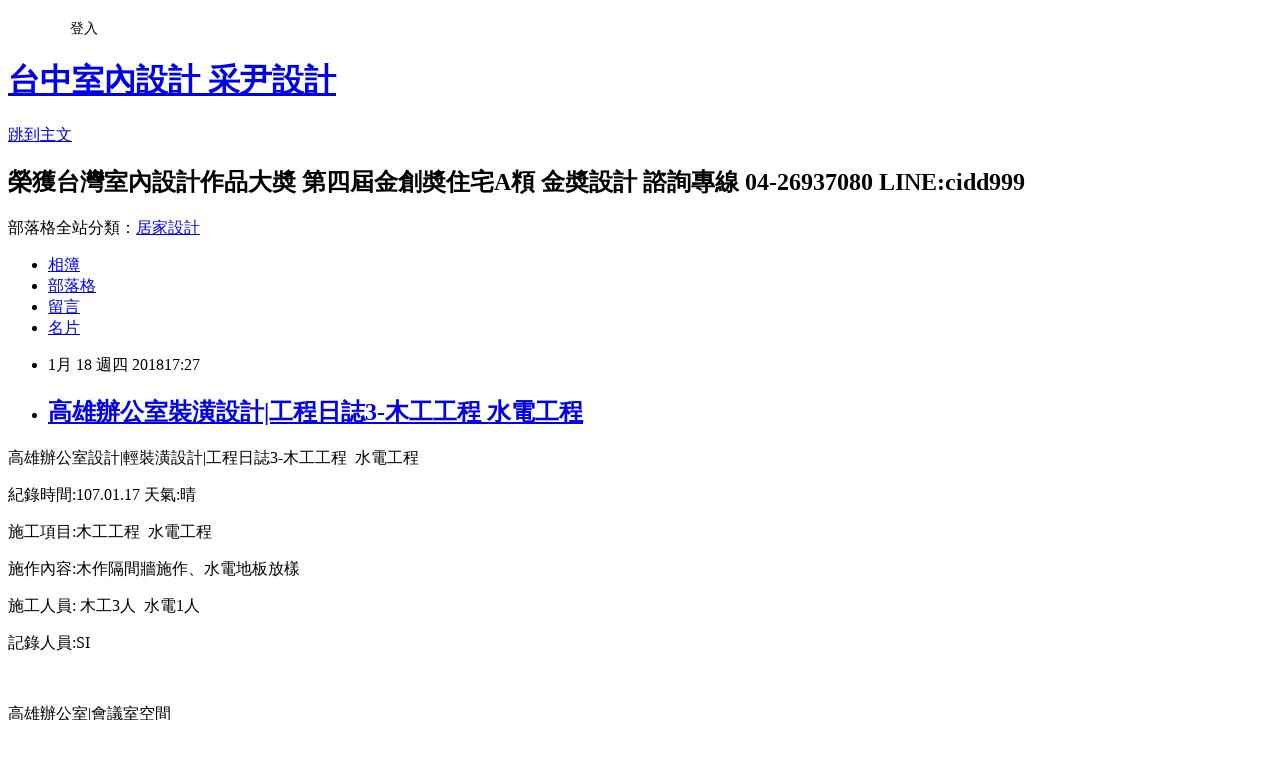

--- FILE ---
content_type: text/html; charset=utf-8
request_url: https://cidd999.pixnet.net/blog/posts/9461392649
body_size: 30580
content:
<!DOCTYPE html><html lang="zh-TW"><head><meta charSet="utf-8"/><meta name="viewport" content="width=device-width, initial-scale=1"/><link rel="stylesheet" href="https://static.1px.tw/blog-next/_next/static/chunks/b1e52b495cc0137c.css" data-precedence="next"/><link rel="stylesheet" href="/fix.css?v=202601181852" type="text/css" data-precedence="medium"/><link rel="stylesheet" href="https://s3.1px.tw/blog/theme/choc/iframe-popup.css?v=202601181852" type="text/css" data-precedence="medium"/><link rel="stylesheet" href="https://s3.1px.tw/blog/theme/choc/plugins.min.css?v=202601181852" type="text/css" data-precedence="medium"/><link rel="stylesheet" href="https://s3.1px.tw/blog/theme/choc/openid-comment.css?v=202601181852" type="text/css" data-precedence="medium"/><link rel="stylesheet" href="https://s3.1px.tw/blog/theme/choc/style.min.css?v=202601181852" type="text/css" data-precedence="medium"/><link rel="stylesheet" href="https://s3.1px.tw/blog/theme/choc/main.min.css?v=202601181852" type="text/css" data-precedence="medium"/><link rel="stylesheet" href="https://pimg.1px.tw/cidd999/assets/cidd999.css?v=202601181852" type="text/css" data-precedence="medium"/><link rel="stylesheet" href="https://s3.1px.tw/blog/theme/choc/author-info.css?v=202601181852" type="text/css" data-precedence="medium"/><link rel="stylesheet" href="https://s3.1px.tw/blog/theme/choc/idlePop.min.css?v=202601181852" type="text/css" data-precedence="medium"/><link rel="preload" as="script" fetchPriority="low" href="https://static.1px.tw/blog-next/_next/static/chunks/94688e2baa9fea03.js"/><script src="https://static.1px.tw/blog-next/_next/static/chunks/41eaa5427c45ebcc.js" async=""></script><script src="https://static.1px.tw/blog-next/_next/static/chunks/e2c6231760bc85bd.js" async=""></script><script src="https://static.1px.tw/blog-next/_next/static/chunks/94bde6376cf279be.js" async=""></script><script src="https://static.1px.tw/blog-next/_next/static/chunks/426b9d9d938a9eb4.js" async=""></script><script src="https://static.1px.tw/blog-next/_next/static/chunks/turbopack-5021d21b4b170dda.js" async=""></script><script src="https://static.1px.tw/blog-next/_next/static/chunks/ff1a16fafef87110.js" async=""></script><script src="https://static.1px.tw/blog-next/_next/static/chunks/e308b2b9ce476a3e.js" async=""></script><script src="https://static.1px.tw/blog-next/_next/static/chunks/2bf79572a40338b7.js" async=""></script><script src="https://static.1px.tw/blog-next/_next/static/chunks/d3c6eed28c1dd8e2.js" async=""></script><script src="https://static.1px.tw/blog-next/_next/static/chunks/d4d39cfc2a072218.js" async=""></script><script src="https://static.1px.tw/blog-next/_next/static/chunks/6a5d72c05b9cd4ba.js" async=""></script><script src="https://static.1px.tw/blog-next/_next/static/chunks/8af6103cf1375f47.js" async=""></script><script src="https://static.1px.tw/blog-next/_next/static/chunks/60d08651d643cedc.js" async=""></script><script src="https://static.1px.tw/blog-next/_next/static/chunks/0ae21416dac1fa83.js" async=""></script><script src="https://static.1px.tw/blog-next/_next/static/chunks/6d1100e43ad18157.js" async=""></script><script src="https://static.1px.tw/blog-next/_next/static/chunks/87eeaf7a3b9005e8.js" async=""></script><script src="https://static.1px.tw/blog-next/_next/static/chunks/ed01c75076819ebd.js" async=""></script><script src="https://static.1px.tw/blog-next/_next/static/chunks/a4df8fc19a9a82e6.js" async=""></script><title>高雄辦公室裝潢設計|工程日誌3-木工工程  水電工程</title><meta name="description" content="高雄辦公室設計|輕裝潢設計|工程日誌3-木工工程  水電工程紀錄時間:107.01.17 天氣:晴"/><meta name="author" content="台中室內設計 采尹設計"/><meta name="google-adsense-platform-account" content="pub-2647689032095179"/><meta name="fb:app_id" content="101730233200171"/><link rel="canonical" href="https://cidd999.pixnet.net/blog/posts/9461392649"/><meta property="og:title" content="高雄辦公室裝潢設計|工程日誌3-木工工程  水電工程"/><meta property="og:description" content="高雄辦公室設計|輕裝潢設計|工程日誌3-木工工程  水電工程紀錄時間:107.01.17 天氣:晴"/><meta property="og:url" content="https://cidd999.pixnet.net/blog/posts/9461392649"/><meta property="og:image" content="https://pimg.1px.tw/cidd999/1516269624-246900839.jpg"/><meta property="og:type" content="article"/><meta name="twitter:card" content="summary_large_image"/><meta name="twitter:title" content="高雄辦公室裝潢設計|工程日誌3-木工工程  水電工程"/><meta name="twitter:description" content="高雄辦公室設計|輕裝潢設計|工程日誌3-木工工程  水電工程紀錄時間:107.01.17 天氣:晴"/><meta name="twitter:image" content="https://pimg.1px.tw/cidd999/1516269624-246900839.jpg"/><link rel="icon" href="/favicon.ico?favicon.a62c60e0.ico" sizes="32x32" type="image/x-icon"/><script src="https://static.1px.tw/blog-next/_next/static/chunks/a6dad97d9634a72d.js" noModule=""></script></head><body><!--$--><!--/$--><!--$?--><template id="B:0"></template><!--/$--><script>requestAnimationFrame(function(){$RT=performance.now()});</script><script src="https://static.1px.tw/blog-next/_next/static/chunks/94688e2baa9fea03.js" id="_R_" async=""></script><div hidden id="S:0"><script id="pixnet-vars">
        window.PIXNET = {
          post_id: "9461392649",
          name: "cidd999",
          user_id: 0,
          blog_id: "4301925",
          display_ads: false,
          ad_options: {"chictrip":false}
        };
      </script><script type="text/javascript" src="https://code.jquery.com/jquery-latest.min.js"></script><script id="json-ld-article-script" type="application/ld+json">{"@context":"https:\u002F\u002Fschema.org","@type":"BlogPosting","isAccessibleForFree":true,"mainEntityOfPage":{"@type":"WebPage","@id":"https:\u002F\u002Fcidd999.pixnet.net\u002Fblog\u002Fposts\u002F9461392649"},"headline":"高雄辦公室裝潢設計|工程日誌3-木工工程  水電工程","description":"\u003Cimg alt=\"20180117.jpg\" src=\"https:\u002F\u002Fpic.pimg.tw\u002Fcidd999\u002F1516269624-246900839_n.jpg?v=1516269635\" title=\"20180117.jpg\"\u003E\u003Cbr \u002F\u003E\u003Cbr\u003E高雄辦公室設計|輕裝潢設計|工程日誌3-木工工程  水電工程\u003Cbr\u003E紀錄時間:107.01.17 天氣:晴","articleBody":"\u003Cp\u003E\u003Ca href=\"http:\u002F\u002Fcidd999.pixnet.net\u002Fblog\u002Fpost\u002F461392649\" target=\"_blank\"\u003E\u003Cimg alt=\"20180117.jpg\" src=\"https:\u002F\u002Fpimg.1px.tw\u002Fcidd999\u002F1516269624-246900839.jpg\" title=\"20180117.jpg\"\u003E\u003C\u002Fa\u003E\u003C\u002Fp\u003E\n\n\u003Cp\u003E高雄辦公室設計|輕裝潢設計|工程日誌3-木工工程&nbsp; 水電工程\u003C\u002Fp\u003E\n\n\u003Cp\u003E紀錄時間:107.01.17&nbsp;天氣:晴\u003C\u002Fp\u003E\n\n\u003Cp\u003E施工項目:木工工程&nbsp; 水電工程\u003C\u002Fp\u003E\n\n\u003Cp\u003E施作內容:木作隔間牆施作、水電地板放樣\u003C\u002Fp\u003E\n\n\u003Cp\u003E施工人員: 木工3人&nbsp; 水電1人\u003C\u002Fp\u003E\n\n\u003Cp\u003E記錄人員:SI\u003C\u002Fp\u003E\n\n\u003Cp\u003E&nbsp;\u003C\u002Fp\u003E\n\n\u003Cp\u003E\u003Cimg alt=\"20180117_180118_0001.jpg\" src=\"https:\u002F\u002Fpimg.1px.tw\u002Fcidd999\u002F1516269624-246610656.jpg\" title=\"20180117_180118_0001.jpg\"\u003E\u003C\u002Fp\u003E\n\n\u003Cp\u003E高雄辦公室|會議室空間\u003C\u002Fp\u003E\n\n\u003Cp\u003E木作隔間牆封板材料\u003C\u002Fp\u003E\n\n\u003Cp\u003E&nbsp;\u003C\u002Fp\u003E\n\n\u003Cp\u003E\u003Cimg alt=\"20180117_180118_0002.jpg\" src=\"https:\u002F\u002Fpimg.1px.tw\u002Fcidd999\u002F1516269623-2599711405.jpg\" title=\"20180117_180118_0002.jpg\"\u003E\u003C\u002Fp\u003E\n\n\u003Cp\u003E高雄辦公室|會議室空間\u003C\u002Fp\u003E\n\n\u003Cp\u003E木作隔間牆塞防火材料、封板作業\u003C\u002Fp\u003E\n\n\u003Cp\u003E&nbsp;\u003C\u002Fp\u003E\n\n\u003Cp\u003E\u003Cimg alt=\"20180117_180118_0003.jpg\" src=\"https:\u002F\u002Fpimg.1px.tw\u002Fcidd999\u002F1516269623-3141060767.jpg\" title=\"20180117_180118_0003.jpg\"\u003E\u003C\u002Fp\u003E\n\n\u003Cp\u003E會議室空間\u003C\u002Fp\u003E\n\n\u003Cp\u003E木作隔間牆塞防火材料、封板作業\u003C\u002Fp\u003E\n\n\u003Cp\u003E&nbsp;\u003C\u002Fp\u003E\n\n\u003Cp\u003E\u003Cimg alt=\"20180117_180118_0004.jpg\" src=\"https:\u002F\u002Fpimg.1px.tw\u002Fcidd999\u002F1516269623-4125128285.jpg\" title=\"20180117_180118_0004.jpg\"\u003E\u003C\u002Fp\u003E\n\n\u003Cp\u003E會議室、職員工作區\u003C\u002Fp\u003E\n\n\u003Cp\u003E木作隔間牆塞防火材料及封板作業、水電地面放樣作業\u003C\u002Fp\u003E\n\n\u003Cp\u003E&nbsp;\u003C\u002Fp\u003E\n\n\u003Cp\u003E\u003Cimg alt=\"20180117_180118_0006.jpg\" src=\"https:\u002F\u002Fpimg.1px.tw\u002Fcidd999\u002F1516269625-2236075401.jpg\" title=\"20180117_180118_0006.jpg\"\u003E\u003C\u002Fp\u003E\n\n\u003Cp\u003E接待區\u003C\u002Fp\u003E\n\n\u003Cp\u003E木作收納櫃木工工程施作\u003C\u002Fp\u003E\n\n\u003Cp\u003E&nbsp;\u003C\u002Fp\u003E\n\n\u003Cp\u003E\u003Cimg alt=\"20180117_180118_0007.jpg\" src=\"https:\u002F\u002Fpimg.1px.tw\u002Fcidd999\u002F1516269626-2393436282.jpg\" title=\"20180117_180118_0007.jpg\"\u003E\u003C\u002Fp\u003E\n\n\u003Cp\u003E接待區\u003C\u002Fp\u003E\n\n\u003Cp\u003E木作收納櫃木工工程施作\u003C\u002Fp\u003E\n\n\u003Cp\u003E&nbsp;\u003C\u002Fp\u003E\n\n\u003Cp\u003E\u003Cimg alt=\"20180117_180118_0008.jpg\" src=\"https:\u002F\u002Fpimg.1px.tw\u002Fcidd999\u002F1516269625-683508174.jpg\" title=\"20180117_180118_0008.jpg\"\u003E\u003C\u002Fp\u003E\n\n\u003Cp\u003E職員工作區\u003C\u002Fp\u003E\n\n\u003Cp\u003E木作隔間牆木工工程施作\u003C\u002Fp\u003E\n\n\u003Cp\u003E&nbsp;\u003C\u002Fp\u003E\n\n\u003Cp\u003E\u003Cimg alt=\"20180117_180118_0009.jpg\" src=\"https:\u002F\u002Fpimg.1px.tw\u002Fcidd999\u002F1516269626-524407563.jpg\" title=\"20180117_180118_0009.jpg\"\u003E\u003C\u002Fp\u003E\n\n\u003Cp\u003E職員工作區\u003C\u002Fp\u003E\n\n\u003Cp\u003E水電地板放樣作業\u003C\u002Fp\u003E\n\n\u003Cp\u003E&nbsp;\u003C\u002Fp\u003E\n\n\u003Cp\u003E\u003Cimg alt=\"20180117_180118_0010.jpg\" src=\"https:\u002F\u002Fpimg.1px.tw\u002Fcidd999\u002F1516269626-3865302063.jpg\" title=\"20180117_180118_0010.jpg\"\u003E\u003C\u002Fp\u003E\n\n\u003Cp\u003E職員辦公區\u003C\u002Fp\u003E\n\n\u003Cp\u003E水電地板放樣作業\u003C\u002Fp\u003E\n\n\u003Cp\u003E&nbsp;\u003C\u002Fp\u003E\n\n\u003Cp\u003E&nbsp;\u003C\u002Fp\u003E\n\n\u003Cp\u003E&nbsp;\u003C\u002Fp\u003E\n\n\u003Cp\u003E&nbsp;\u003C\u002Fp\u003E\n\n\u003Cp\u003E\u003Ca href=\"http:\u002F\u002Fcidd999.pixnet.net\u002Fblog\u002Fpost\u002F461346797\" target=\"_blank\"\u003E\u003Cstrong\u003E\u003Cspan style=\"color:#999999\"\u003E本案場監工日誌總索引連結&nbsp;\u003C\u002Fspan\u003E\u003C\u002Fstrong\u003E\u003C\u002Fa\u003E\u003C\u002Fp\u003E\n\n\u003Cp\u003E\u003Ca href=\"http:\u002F\u002Fcidd999.pixnet.net\u002Fblog\u002Fpost\u002F456202778\"\u003E\u003Cstrong\u003E\u003Cspan style=\"color:#999999\"\u003E本年度工程監造索引連結\u003C\u002Fspan\u003E\u003C\u002Fstrong\u003E\u003C\u002Fa\u003E\u003C\u002Fp\u003E\n\n\u003Cp\u003E&nbsp;\u003C\u002Fp\u003E\n\n\u003Cp\u003E\u003Ca href=\"http:\u002F\u002Fcidd999.pixnet.net\u002Falbum\u002Ffolder\u002F10652439\" style=\"color: rgb(255, 255, 255);\"\u003E\u003Cspan style=\"background-color:rgb(255, 0, 0)\"\u003E&gt;&gt;更多完工實景作品詳細&lt;&lt;&nbsp;\u003C\u002Fspan\u003E\u003C\u002Fa\u003E&nbsp;\u003C\u002Fp\u003E\n\n\u003Cp\u003E&nbsp;\u003C\u002Fp\u003E\n\n\u003Cp\u003E\u003Cspan style=\"background-color:rgb(255, 102, 0); color:rgb(255, 255, 255); font-size:8pt\"\u003E了解設計接洽流程\u003C\u002Fspan\u003E\u003C\u002Fp\u003E\n\n\u003Cp\u003E\u003Cspan style=\"font-size:8pt\"\u003E\u003Ca href=\"http:\u002F\u002Fcidd999.pixnet.net\u002Fblog\u002Fpost\u002F363164363-%E9%97%9C%E6%96%BC%E9%87%87%E5%B0%B9%EF%BD%9C%E8%A8%AD%E8%A8%88%E6%8E%A5%E6%B4%BD%E6%B5%81%E7%A8%8B%EF%BD%9C%E4%B8%80%E8%88%AC%E6%96%B0%E6%88%90%E5%B1%8B%E5%AE%A2%E6%88%B6\" style=\"color: rgb(255, 255, 255);\"\u003E\u003Cspan style=\"color:#999999\"\u003E新成屋裝潢\u003C\u002Fspan\u003E\u003C\u002Fa\u003E\u003Cspan style=\"color:#999999\"\u003E&nbsp;\u003C\u002Fspan\u003E&nbsp; &nbsp;&nbsp;\u003Ca href=\"http:\u002F\u002Fcidd999.pixnet.net\u002Fblog\u002Fpost\u002F363333737-%E9%97%9C%E6%96%BC%E9%87%87%E5%B0%B9%EF%BD%9C%E8%80%81%E5%B1%8B%E7%BF%BB%E6%96%B0%E8%A3%9D%E6%BD%A2%E5%AE%A2%E6%88%B6%E6%8E%A5%E6%B4%BD%E6%B5%81%E7%A8%8B\" style=\"color: rgb(255, 255, 255);\"\u003E\u003Cspan style=\"color:#999999\"\u003E舊屋翻新裝潢\u003C\u002Fspan\u003E\u003C\u002Fa\u003E\u003Cspan style=\"color:#999999\"\u003E&nbsp;\u003C\u002Fspan\u003E&nbsp; &nbsp;&nbsp;\u003Ca href=\"http:\u002F\u002Fcidd999.pixnet.net\u002Fblog\u002Fpost\u002F363324464-%E9%97%9C%E6%96%BC%E9%87%87%E5%B0%B9%EF%BD%9C%E9%A0%90%E5%94%AE%E5%B1%8B%E5%AE%A2%E6%88%B6%E6%8E%A5%E6%B4%BD%E6%B5%81%E7%A8%8B\" style=\"color: rgb(255, 255, 255);\"\u003E預\u003Cspan style=\"color:#999999\"\u003E售屋設計規劃\u003C\u002Fspan\u003E\u003C\u002Fa\u003E\u003C\u002Fspan\u003E\u003C\u002Fp\u003E\n\n\u003Cp\u003E\u003Cspan style=\"background-color:rgb(255, 102, 0); color:rgb(255, 255, 255); font-size:8pt\"\u003E看看設計圖\u003C\u002Fspan\u003E\u003C\u002Fp\u003E\n\n\u003Cp\u003E\u003Cspan style=\"font-size:8pt\"\u003E\u003Ca href=\"http:\u002F\u002Fcidd999.pixnet.net\u002Fblog\u002Fcategory\u002F4317875\" style=\"color: rgb(255, 255, 255);\"\u003E\u003Cspan style=\"color:#999999\"\u003E住宅設計規劃\u003C\u002Fspan\u003E\u003C\u002Fa\u003E\u003Cspan style=\"color:#999999\"\u003E&nbsp; &nbsp;&nbsp;\u003C\u002Fspan\u003E\u003Ca href=\"http:\u002F\u002Fcidd999.pixnet.net\u002Fblog\u002Fcategory\u002F3993761\" style=\"color: rgb(255, 255, 255);\"\u003E\u003Cspan style=\"color:#999999\"\u003E商業空間規劃\u003C\u002Fspan\u003E\u003C\u002Fa\u003E\u003Cspan style=\"color:#999999\"\u003E&nbsp;\u003C\u002Fspan\u003E\u003C\u002Fspan\u003E\u003C\u002Fp\u003E\n\n\u003Cp\u003E&nbsp;\u003C\u002Fp\u003E\n\n\u003Cp\u003E\u003Cspan style=\"background-color:rgb(255, 102, 0); color:rgb(255, 255, 255); font-size:8pt\"\u003E想知道裝潢估價\u003C\u002Fspan\u003E\u003C\u002Fp\u003E\n\n\u003Cp\u003E\u003Ca href=\"http:\u002F\u002Fcidd999.pixnet.net\u002Fblog\u002Fcategory\u002F2444543\" style=\"color: rgb(0, 0, 0);\"\u003E\u003Cspan style=\"color:#666666\"\u003E\u003Cspan style=\"font-size:10px\"\u003E\u003Cspan style=\"font-family:新細明體\"\u003E天花板估價\u003C\u002Fspan\u003E\u003C\u002Fspan\u003E\u003C\u002Fspan\u003E\u003C\u002Fa\u003E&nbsp; \u003Cspan style=\"color:#666666\"\u003E&nbsp;\u003C\u002Fspan\u003E\u003Cspan style=\"font-size:10px\"\u003E\u003Cspan style=\"font-family:新細明體\"\u003E\u003Cspan style=\"color:#666666\"\u003E&nbsp;&nbsp;\u003C\u002Fspan\u003E\u003Ca href=\"http:\u002F\u002Fcidd999.pixnet.net\u002Fblog\u002Fcategory\u002F2444549\" style=\"color: rgb(0, 0, 0);\"\u003E\u003Cspan style=\"color:#666666\"\u003E壁面估價\u003C\u002Fspan\u003E\u003C\u002Fa\u003E\u003Cspan style=\"color:#666666\"\u003E&nbsp; &nbsp; &nbsp; &nbsp; &nbsp;\u003C\u002Fspan\u003E\u003Ca href=\"http:\u002F\u002Fcidd999.pixnet.net\u002Fblog\u002Fcategory\u002F2444558\" style=\"color: rgb(0, 0, 0);\"\u003E\u003Cspan style=\"color:#666666\"\u003E木地板估價\u003C\u002Fspan\u003E\u003C\u002Fa\u003E\u003Cspan style=\"color:#666666\"\u003E&nbsp; &nbsp; &nbsp; &nbsp;&nbsp;\u003C\u002Fspan\u003E\u003Cspan style=\"color:rgb(255, 255, 255)\"\u003E&nbsp;\u003C\u002Fspan\u003E\u003Cspan style=\"color:#999999\"\u003E &nbsp;\u003C\u002Fspan\u003E\u003Ca href=\"http:\u002F\u002Fcidd999.pixnet.net\u002Fblog\u002Fcategory\u002F2444564\" style=\"color: rgb(0, 0, 0);\"\u003E\u003Cspan style=\"color:#666666\"\u003E櫥櫃估價\u003C\u002Fspan\u003E\u003C\u002Fa\u003E\u003Cspan style=\"color:#666666\"\u003E&nbsp; &nbsp; &nbsp; &nbsp;&nbsp;\u003C\u002Fspan\u003E\u003Cspan style=\"color:rgb(255, 255, 255)\"\u003E&nbsp;\u003C\u002Fspan\u003E\u003Ca href=\"http:\u002F\u002Fcidd999.pixnet.net\u002Fblog\u002Fcategory\u002F2444567\" style=\"color: rgb(0, 0, 0);\"\u003E\u003Cspan style=\"color:#666666\"\u003E系統櫃估價\u003C\u002Fspan\u003E\u003C\u002Fa\u003E\u003Cspan style=\"color:#666666\"\u003E&nbsp; &nbsp; &nbsp; &nbsp; &nbsp;\u003C\u002Fspan\u003E\u003Ca href=\"http:\u002F\u002Fcidd999.pixnet.net\u002Fblog\u002Fcategory\u002F4124891\" style=\"color: rgb(0, 0, 0);\"\u003E\u003Cspan style=\"color:#666666\"\u003E裝潢估價\u003C\u002Fspan\u003E\u003C\u002Fa\u003E\u003C\u002Fspan\u003E\u003C\u002Fspan\u003E\u003C\u002Fp\u003E\n\n\u003Cp\u003E&nbsp;\u003C\u002Fp\u003E\n\n\u003Cp\u003E\u003Cspan style=\"font-size:10pt\"\u003E\u003Cspan lang=\"EN-US\"\u003E設計諮詢\u003Cspan lang=\"EN-US\"\u003E&nbsp;: 04-2451-7066\u003Cspan dir=\"ltr\"\u003E&nbsp; 傳真 : 04-2693-4902\u003C\u002Fspan\u003E\u003C\u002Fspan\u003E\u003C\u002Fspan\u003E\u003C\u002Fspan\u003E\u003C\u002Fp\u003E\n\n\u003Cp\u003E\u003Cspan style=\"font-size:10pt\"\u003E\u003Cspan style=\"color:#666666\"\u003E公司信箱\u003Cspan lang=\"EN-US\"\u003E&nbsp;: tcsd365@yahoo.com.tw&nbsp;\u003C\u002Fspan\u003E設計信箱\u003C\u002Fspan\u003E\u003Cspan lang=\"EN-US\"\u003E\u003Cspan style=\"color:#666666\"\u003E&nbsp;:&nbsp;\u003C\u002Fspan\u003E\u003Ca href=\"mailto:jh1721t@yahoo.com.tw\" style=\"color: rgb(0, 0, 0);\"\u003E\u003Cspan style=\"color:#666666\"\u003Ejh1721t@yahoo.com.tw\u003C\u002Fspan\u003E\u003C\u002Fa\u003E\u003C\u002Fspan\u003E\u003C\u002Fspan\u003E\u003C\u002Fp\u003E\n\n\u003Cp\u003E\u003Cspan style=\"font-size:10pt\"\u003E\u003Cspan lang=\"EN-US\"\u003E台中室內設計\u003Cspan lang=\"EN-US\"\u003E&nbsp;|&nbsp;\u003C\u002Fspan\u003E室內裝修\u003Cspan lang=\"EN-US\"\u003E&nbsp;|&nbsp;\u003C\u002Fspan\u003E室內裝潢\u003Cspan lang=\"EN-US\"\u003E&nbsp;|&nbsp;\u003C\u002Fspan\u003E木作工程\u003Cspan lang=\"EN-US\"\u003E&nbsp;|&nbsp;\u003C\u002Fspan\u003E系統櫥櫃\u003Cspan lang=\"EN-US\"\u003E&nbsp;|&nbsp;\u003C\u002Fspan\u003E采尹設計熱心為您服務\u003C\u002Fspan\u003E\u003C\u002Fspan\u003E\u003C\u002Fp\u003E\n\n\u003Cp\u003E&nbsp;\u003Ca href=\"http:\u002F\u002Fcidd999.pixnet.net\u002Falbum\u002Ffolder\u002F10652439\"\u003E\u003Cspan style=\"color:#FFFFFF\"\u003E\u003Cspan style=\"background-color:#8B1910\"\u003E&nbsp;&gt;作品相簿&lt;&nbsp;\u003C\u002Fspan\u003E\u003C\u002Fspan\u003E\u003C\u002Fa\u003E &nbsp;\u003Cspan style=\"color:rgb(255, 255, 255)\"\u003E\u003Cspan style=\"font-family:helvetica,arial,lihei pro,pmingliu,sans-serif; font-size:13px; line-height:26px\"\u003E&nbsp;\u003Ca href=\"http:\u002F\u002Fcidd999.pixnet.net\u002Fblog\u002Fcategory\u002F2444582\" style=\"color: rgb(255, 255, 255);\"\u003E\u003Cstrong\u003E\u003Cspan style=\"background-color:rgb(128, 0, 0)\"\u003E&nbsp;&gt;接洽流\u003C\u002Fspan\u003E\u003Cspan style=\"background-color:rgb(128, 0, 0)\"\u003E程\u003C\u002Fspan\u003E\u003Cspan style=\"background-color:rgb(128, 0, 0)\"\u003E&lt;&nbsp;\u003C\u002Fspan\u003E\u003C\u002Fstrong\u003E\u003C\u002Fa\u003E\u003C\u002Fspan\u003E\u003C\u002Fspan\u003E&nbsp; &nbsp;\u003Ca href=\"http:\u002F\u002Fcidd999.pixnet.net\u002Fblog\u002Fcategory\u002F4317878\"\u003E\u003Cspan style=\"color:#FFFFFF\"\u003E\u003Cspan style=\"background-color:#8B1910\"\u003E &gt;作品介紹&lt; \u003C\u002Fspan\u003E\u003C\u002Fspan\u003E\u003C\u002Fa\u003E&nbsp; &nbsp;\u003Ca href=\"http:\u002F\u002Fcidd999.pixnet.net\u002Fblog\u002Fcategory\u002F4324403\"\u003E\u003Cspan style=\"color:#FFFFFF\"\u003E\u003Cspan style=\"background-color:#7FC54C\"\u003E&gt;優惠特價專區&lt;\u003C\u002Fspan\u003E\u003C\u002Fspan\u003E\u003C\u002Fa\u003E &nbsp; &nbsp;\u003Cspan style=\"color:#FFFFFF\"\u003E\u003Cspan style=\"background-color:#7FC54C\"\u003E&gt;最近訊息&lt;\u003C\u002Fspan\u003E\u003C\u002Fspan\u003E &nbsp;&nbsp;\u003Cspan style=\"color:rgb(255, 255, 255)\"\u003E\u003Cspan style=\"font-family:helvetica,arial,lihei pro,pmingliu,sans-serif; font-size:13px; line-height:26px\"\u003E\u003Ca href=\"http:\u002F\u002Fcidd999.pixnet.net\u002Fblog\" style=\"color: rgb(255, 255, 255);\"\u003E\u003Cspan style=\"background-color:rgb(128, 0, 0)\"\u003E&nbsp;\u003C\u002Fspan\u003E\u003C\u002Fa\u003E\u003C\u002Fspan\u003E\u003Ca href=\"http:\u002F\u002Fcidd999.pixnet.net\u002Fblog\" style=\"color: rgb(255, 255, 255);\"\u003E\u003Cspan style=\"background-color:rgb(128, 0, 0); font-family:helvetica,arial,lihei pro,pmingliu,sans-serif; font-size:13px; line-height:26px\"\u003E\u003Cstrong\u003E&nbsp;&gt;回首頁&lt;&nbsp;\u003C\u002Fstrong\u003E\u003C\u002Fspan\u003E\u003C\u002Fa\u003E\u003C\u002Fspan\u003E&nbsp;&nbsp;\u003C\u002Fp\u003E\n","image":["https:\u002F\u002Fpimg.1px.tw\u002Fcidd999\u002F1516269624-246900839.jpg"],"author":{"@type":"Person","name":"台中室內設計 采尹設計","url":"https:\u002F\u002Fwww.pixnet.net\u002Fpcard\u002Fcidd999"},"publisher":{"@type":"Organization","name":"台中室內設計 采尹設計","logo":{"@type":"ImageObject","url":"https:\u002F\u002Fs3.1px.tw\u002Fblog\u002Fcommon\u002Favatar\u002Fblog_cover_dark.jpg"}},"datePublished":"2018-01-18T09:27:00.000Z","dateModified":"","keywords":[],"articleSection":"監工日誌"}</script><template id="P:1"></template><template id="P:2"></template><template id="P:3"></template><section aria-label="Notifications alt+T" tabindex="-1" aria-live="polite" aria-relevant="additions text" aria-atomic="false"></section></div><script>(self.__next_f=self.__next_f||[]).push([0])</script><script>self.__next_f.push([1,"1:\"$Sreact.fragment\"\n3:I[39756,[\"https://static.1px.tw/blog-next/_next/static/chunks/ff1a16fafef87110.js\",\"https://static.1px.tw/blog-next/_next/static/chunks/e308b2b9ce476a3e.js\"],\"default\"]\n4:I[53536,[\"https://static.1px.tw/blog-next/_next/static/chunks/ff1a16fafef87110.js\",\"https://static.1px.tw/blog-next/_next/static/chunks/e308b2b9ce476a3e.js\"],\"default\"]\n6:I[97367,[\"https://static.1px.tw/blog-next/_next/static/chunks/ff1a16fafef87110.js\",\"https://static.1px.tw/blog-next/_next/static/chunks/e308b2b9ce476a3e.js\"],\"OutletBoundary\"]\n8:I[97367,[\"https://static.1px.tw/blog-next/_next/static/chunks/ff1a16fafef87110.js\",\"https://static.1px.tw/blog-next/_next/static/chunks/e308b2b9ce476a3e.js\"],\"ViewportBoundary\"]\na:I[97367,[\"https://static.1px.tw/blog-next/_next/static/chunks/ff1a16fafef87110.js\",\"https://static.1px.tw/blog-next/_next/static/chunks/e308b2b9ce476a3e.js\"],\"MetadataBoundary\"]\nc:I[63491,[\"https://static.1px.tw/blog-next/_next/static/chunks/2bf79572a40338b7.js\",\"https://static.1px.tw/blog-next/_next/static/chunks/d3c6eed28c1dd8e2.js\"],\"default\"]\n:HL[\"https://static.1px.tw/blog-next/_next/static/chunks/b1e52b495cc0137c.css\",\"style\"]\n"])</script><script>self.__next_f.push([1,"0:{\"P\":null,\"b\":\"jLMCWaFgMfR_swzrVDvgI\",\"c\":[\"\",\"blog\",\"posts\",\"9461392649\"],\"q\":\"\",\"i\":false,\"f\":[[[\"\",{\"children\":[\"blog\",{\"children\":[\"posts\",{\"children\":[[\"id\",\"9461392649\",\"d\"],{\"children\":[\"__PAGE__\",{}]}]}]}]},\"$undefined\",\"$undefined\",true],[[\"$\",\"$1\",\"c\",{\"children\":[[[\"$\",\"script\",\"script-0\",{\"src\":\"https://static.1px.tw/blog-next/_next/static/chunks/d4d39cfc2a072218.js\",\"async\":true,\"nonce\":\"$undefined\"}],[\"$\",\"script\",\"script-1\",{\"src\":\"https://static.1px.tw/blog-next/_next/static/chunks/6a5d72c05b9cd4ba.js\",\"async\":true,\"nonce\":\"$undefined\"}],[\"$\",\"script\",\"script-2\",{\"src\":\"https://static.1px.tw/blog-next/_next/static/chunks/8af6103cf1375f47.js\",\"async\":true,\"nonce\":\"$undefined\"}]],\"$L2\"]}],{\"children\":[[\"$\",\"$1\",\"c\",{\"children\":[null,[\"$\",\"$L3\",null,{\"parallelRouterKey\":\"children\",\"error\":\"$undefined\",\"errorStyles\":\"$undefined\",\"errorScripts\":\"$undefined\",\"template\":[\"$\",\"$L4\",null,{}],\"templateStyles\":\"$undefined\",\"templateScripts\":\"$undefined\",\"notFound\":\"$undefined\",\"forbidden\":\"$undefined\",\"unauthorized\":\"$undefined\"}]]}],{\"children\":[[\"$\",\"$1\",\"c\",{\"children\":[null,[\"$\",\"$L3\",null,{\"parallelRouterKey\":\"children\",\"error\":\"$undefined\",\"errorStyles\":\"$undefined\",\"errorScripts\":\"$undefined\",\"template\":[\"$\",\"$L4\",null,{}],\"templateStyles\":\"$undefined\",\"templateScripts\":\"$undefined\",\"notFound\":\"$undefined\",\"forbidden\":\"$undefined\",\"unauthorized\":\"$undefined\"}]]}],{\"children\":[[\"$\",\"$1\",\"c\",{\"children\":[null,[\"$\",\"$L3\",null,{\"parallelRouterKey\":\"children\",\"error\":\"$undefined\",\"errorStyles\":\"$undefined\",\"errorScripts\":\"$undefined\",\"template\":[\"$\",\"$L4\",null,{}],\"templateStyles\":\"$undefined\",\"templateScripts\":\"$undefined\",\"notFound\":\"$undefined\",\"forbidden\":\"$undefined\",\"unauthorized\":\"$undefined\"}]]}],{\"children\":[[\"$\",\"$1\",\"c\",{\"children\":[\"$L5\",[[\"$\",\"link\",\"0\",{\"rel\":\"stylesheet\",\"href\":\"https://static.1px.tw/blog-next/_next/static/chunks/b1e52b495cc0137c.css\",\"precedence\":\"next\",\"crossOrigin\":\"$undefined\",\"nonce\":\"$undefined\"}],[\"$\",\"script\",\"script-0\",{\"src\":\"https://static.1px.tw/blog-next/_next/static/chunks/0ae21416dac1fa83.js\",\"async\":true,\"nonce\":\"$undefined\"}],[\"$\",\"script\",\"script-1\",{\"src\":\"https://static.1px.tw/blog-next/_next/static/chunks/6d1100e43ad18157.js\",\"async\":true,\"nonce\":\"$undefined\"}],[\"$\",\"script\",\"script-2\",{\"src\":\"https://static.1px.tw/blog-next/_next/static/chunks/87eeaf7a3b9005e8.js\",\"async\":true,\"nonce\":\"$undefined\"}],[\"$\",\"script\",\"script-3\",{\"src\":\"https://static.1px.tw/blog-next/_next/static/chunks/ed01c75076819ebd.js\",\"async\":true,\"nonce\":\"$undefined\"}],[\"$\",\"script\",\"script-4\",{\"src\":\"https://static.1px.tw/blog-next/_next/static/chunks/a4df8fc19a9a82e6.js\",\"async\":true,\"nonce\":\"$undefined\"}]],[\"$\",\"$L6\",null,{\"children\":\"$@7\"}]]}],{},null,false,false]},null,false,false]},null,false,false]},null,false,false]},null,false,false],[\"$\",\"$1\",\"h\",{\"children\":[null,[\"$\",\"$L8\",null,{\"children\":\"$@9\"}],[\"$\",\"$La\",null,{\"children\":\"$@b\"}],null]}],false]],\"m\":\"$undefined\",\"G\":[\"$c\",[]],\"S\":false}\n"])</script><script>self.__next_f.push([1,"9:[[\"$\",\"meta\",\"0\",{\"charSet\":\"utf-8\"}],[\"$\",\"meta\",\"1\",{\"name\":\"viewport\",\"content\":\"width=device-width, initial-scale=1\"}]]\n"])</script><script>self.__next_f.push([1,"d:I[79520,[\"https://static.1px.tw/blog-next/_next/static/chunks/d4d39cfc2a072218.js\",\"https://static.1px.tw/blog-next/_next/static/chunks/6a5d72c05b9cd4ba.js\",\"https://static.1px.tw/blog-next/_next/static/chunks/8af6103cf1375f47.js\"],\"\"]\n10:I[2352,[\"https://static.1px.tw/blog-next/_next/static/chunks/d4d39cfc2a072218.js\",\"https://static.1px.tw/blog-next/_next/static/chunks/6a5d72c05b9cd4ba.js\",\"https://static.1px.tw/blog-next/_next/static/chunks/8af6103cf1375f47.js\"],\"AdultWarningModal\"]\n11:I[69182,[\"https://static.1px.tw/blog-next/_next/static/chunks/d4d39cfc2a072218.js\",\"https://static.1px.tw/blog-next/_next/static/chunks/6a5d72c05b9cd4ba.js\",\"https://static.1px.tw/blog-next/_next/static/chunks/8af6103cf1375f47.js\"],\"HydrationComplete\"]\n12:I[12985,[\"https://static.1px.tw/blog-next/_next/static/chunks/d4d39cfc2a072218.js\",\"https://static.1px.tw/blog-next/_next/static/chunks/6a5d72c05b9cd4ba.js\",\"https://static.1px.tw/blog-next/_next/static/chunks/8af6103cf1375f47.js\"],\"NuqsAdapter\"]\n13:I[82782,[\"https://static.1px.tw/blog-next/_next/static/chunks/d4d39cfc2a072218.js\",\"https://static.1px.tw/blog-next/_next/static/chunks/6a5d72c05b9cd4ba.js\",\"https://static.1px.tw/blog-next/_next/static/chunks/8af6103cf1375f47.js\"],\"RefineContext\"]\n14:I[29306,[\"https://static.1px.tw/blog-next/_next/static/chunks/d4d39cfc2a072218.js\",\"https://static.1px.tw/blog-next/_next/static/chunks/6a5d72c05b9cd4ba.js\",\"https://static.1px.tw/blog-next/_next/static/chunks/8af6103cf1375f47.js\",\"https://static.1px.tw/blog-next/_next/static/chunks/60d08651d643cedc.js\",\"https://static.1px.tw/blog-next/_next/static/chunks/d3c6eed28c1dd8e2.js\"],\"default\"]\n2:[\"$\",\"html\",null,{\"lang\":\"zh-TW\",\"children\":[[\"$\",\"$Ld\",null,{\"id\":\"google-tag-manager\",\"strategy\":\"afterInteractive\",\"children\":\"\\n(function(w,d,s,l,i){w[l]=w[l]||[];w[l].push({'gtm.start':\\nnew Date().getTime(),event:'gtm.js'});var f=d.getElementsByTagName(s)[0],\\nj=d.createElement(s),dl=l!='dataLayer'?'\u0026l='+l:'';j.async=true;j.src=\\n'https://www.googletagmanager.com/gtm.js?id='+i+dl;f.parentNode.insertBefore(j,f);\\n})(window,document,'script','dataLayer','GTM-TRLQMPKX');\\n  \"}],\"$Le\",\"$Lf\",[\"$\",\"body\",null,{\"children\":[[\"$\",\"$L10\",null,{\"display\":false}],[\"$\",\"$L11\",null,{}],[\"$\",\"$L12\",null,{\"children\":[\"$\",\"$L13\",null,{\"children\":[\"$\",\"$L3\",null,{\"parallelRouterKey\":\"children\",\"error\":\"$undefined\",\"errorStyles\":\"$undefined\",\"errorScripts\":\"$undefined\",\"template\":[\"$\",\"$L4\",null,{}],\"templateStyles\":\"$undefined\",\"templateScripts\":\"$undefined\",\"notFound\":[[\"$\",\"$L14\",null,{}],[]],\"forbidden\":\"$undefined\",\"unauthorized\":\"$undefined\"}]}]}]]}]]}]\n"])</script><script>self.__next_f.push([1,"e:null\nf:null\n"])</script><script>self.__next_f.push([1,"16:I[27201,[\"https://static.1px.tw/blog-next/_next/static/chunks/ff1a16fafef87110.js\",\"https://static.1px.tw/blog-next/_next/static/chunks/e308b2b9ce476a3e.js\"],\"IconMark\"]\n5:[[\"$\",\"script\",null,{\"id\":\"pixnet-vars\",\"children\":\"\\n        window.PIXNET = {\\n          post_id: \\\"9461392649\\\",\\n          name: \\\"cidd999\\\",\\n          user_id: 0,\\n          blog_id: \\\"4301925\\\",\\n          display_ads: false,\\n          ad_options: {\\\"chictrip\\\":false}\\n        };\\n      \"}],\"$L15\"]\n"])</script><script>self.__next_f.push([1,"b:[[\"$\",\"title\",\"0\",{\"children\":\"高雄辦公室裝潢設計|工程日誌3-木工工程  水電工程\"}],[\"$\",\"meta\",\"1\",{\"name\":\"description\",\"content\":\"高雄辦公室設計|輕裝潢設計|工程日誌3-木工工程  水電工程紀錄時間:107.01.17 天氣:晴\"}],[\"$\",\"meta\",\"2\",{\"name\":\"author\",\"content\":\"台中室內設計 采尹設計\"}],[\"$\",\"meta\",\"3\",{\"name\":\"google-adsense-platform-account\",\"content\":\"pub-2647689032095179\"}],[\"$\",\"meta\",\"4\",{\"name\":\"fb:app_id\",\"content\":\"101730233200171\"}],[\"$\",\"link\",\"5\",{\"rel\":\"canonical\",\"href\":\"https://cidd999.pixnet.net/blog/posts/9461392649\"}],[\"$\",\"meta\",\"6\",{\"property\":\"og:title\",\"content\":\"高雄辦公室裝潢設計|工程日誌3-木工工程  水電工程\"}],[\"$\",\"meta\",\"7\",{\"property\":\"og:description\",\"content\":\"高雄辦公室設計|輕裝潢設計|工程日誌3-木工工程  水電工程紀錄時間:107.01.17 天氣:晴\"}],[\"$\",\"meta\",\"8\",{\"property\":\"og:url\",\"content\":\"https://cidd999.pixnet.net/blog/posts/9461392649\"}],[\"$\",\"meta\",\"9\",{\"property\":\"og:image\",\"content\":\"https://pimg.1px.tw/cidd999/1516269624-246900839.jpg\"}],[\"$\",\"meta\",\"10\",{\"property\":\"og:type\",\"content\":\"article\"}],[\"$\",\"meta\",\"11\",{\"name\":\"twitter:card\",\"content\":\"summary_large_image\"}],[\"$\",\"meta\",\"12\",{\"name\":\"twitter:title\",\"content\":\"高雄辦公室裝潢設計|工程日誌3-木工工程  水電工程\"}],[\"$\",\"meta\",\"13\",{\"name\":\"twitter:description\",\"content\":\"高雄辦公室設計|輕裝潢設計|工程日誌3-木工工程  水電工程紀錄時間:107.01.17 天氣:晴\"}],[\"$\",\"meta\",\"14\",{\"name\":\"twitter:image\",\"content\":\"https://pimg.1px.tw/cidd999/1516269624-246900839.jpg\"}],[\"$\",\"link\",\"15\",{\"rel\":\"icon\",\"href\":\"/favicon.ico?favicon.a62c60e0.ico\",\"sizes\":\"32x32\",\"type\":\"image/x-icon\"}],[\"$\",\"$L16\",\"16\",{}]]\n"])</script><script>self.__next_f.push([1,"7:null\n"])</script><script>self.__next_f.push([1,":HL[\"/fix.css?v=202601181852\",\"style\",{\"type\":\"text/css\"}]\n:HL[\"https://s3.1px.tw/blog/theme/choc/iframe-popup.css?v=202601181852\",\"style\",{\"type\":\"text/css\"}]\n:HL[\"https://s3.1px.tw/blog/theme/choc/plugins.min.css?v=202601181852\",\"style\",{\"type\":\"text/css\"}]\n:HL[\"https://s3.1px.tw/blog/theme/choc/openid-comment.css?v=202601181852\",\"style\",{\"type\":\"text/css\"}]\n:HL[\"https://s3.1px.tw/blog/theme/choc/style.min.css?v=202601181852\",\"style\",{\"type\":\"text/css\"}]\n:HL[\"https://s3.1px.tw/blog/theme/choc/main.min.css?v=202601181852\",\"style\",{\"type\":\"text/css\"}]\n:HL[\"https://pimg.1px.tw/cidd999/assets/cidd999.css?v=202601181852\",\"style\",{\"type\":\"text/css\"}]\n:HL[\"https://s3.1px.tw/blog/theme/choc/author-info.css?v=202601181852\",\"style\",{\"type\":\"text/css\"}]\n:HL[\"https://s3.1px.tw/blog/theme/choc/idlePop.min.css?v=202601181852\",\"style\",{\"type\":\"text/css\"}]\n17:T3d2a,"])</script><script>self.__next_f.push([1,"{\"@context\":\"https:\\u002F\\u002Fschema.org\",\"@type\":\"BlogPosting\",\"isAccessibleForFree\":true,\"mainEntityOfPage\":{\"@type\":\"WebPage\",\"@id\":\"https:\\u002F\\u002Fcidd999.pixnet.net\\u002Fblog\\u002Fposts\\u002F9461392649\"},\"headline\":\"高雄辦公室裝潢設計|工程日誌3-木工工程  水電工程\",\"description\":\"\\u003Cimg alt=\\\"20180117.jpg\\\" src=\\\"https:\\u002F\\u002Fpic.pimg.tw\\u002Fcidd999\\u002F1516269624-246900839_n.jpg?v=1516269635\\\" title=\\\"20180117.jpg\\\"\\u003E\\u003Cbr \\u002F\\u003E\\u003Cbr\\u003E高雄辦公室設計|輕裝潢設計|工程日誌3-木工工程  水電工程\\u003Cbr\\u003E紀錄時間:107.01.17 天氣:晴\",\"articleBody\":\"\\u003Cp\\u003E\\u003Ca href=\\\"http:\\u002F\\u002Fcidd999.pixnet.net\\u002Fblog\\u002Fpost\\u002F461392649\\\" target=\\\"_blank\\\"\\u003E\\u003Cimg alt=\\\"20180117.jpg\\\" src=\\\"https:\\u002F\\u002Fpimg.1px.tw\\u002Fcidd999\\u002F1516269624-246900839.jpg\\\" title=\\\"20180117.jpg\\\"\\u003E\\u003C\\u002Fa\\u003E\\u003C\\u002Fp\\u003E\\n\\n\\u003Cp\\u003E高雄辦公室設計|輕裝潢設計|工程日誌3-木工工程\u0026nbsp; 水電工程\\u003C\\u002Fp\\u003E\\n\\n\\u003Cp\\u003E紀錄時間:107.01.17\u0026nbsp;天氣:晴\\u003C\\u002Fp\\u003E\\n\\n\\u003Cp\\u003E施工項目:木工工程\u0026nbsp; 水電工程\\u003C\\u002Fp\\u003E\\n\\n\\u003Cp\\u003E施作內容:木作隔間牆施作、水電地板放樣\\u003C\\u002Fp\\u003E\\n\\n\\u003Cp\\u003E施工人員: 木工3人\u0026nbsp; 水電1人\\u003C\\u002Fp\\u003E\\n\\n\\u003Cp\\u003E記錄人員:SI\\u003C\\u002Fp\\u003E\\n\\n\\u003Cp\\u003E\u0026nbsp;\\u003C\\u002Fp\\u003E\\n\\n\\u003Cp\\u003E\\u003Cimg alt=\\\"20180117_180118_0001.jpg\\\" src=\\\"https:\\u002F\\u002Fpimg.1px.tw\\u002Fcidd999\\u002F1516269624-246610656.jpg\\\" title=\\\"20180117_180118_0001.jpg\\\"\\u003E\\u003C\\u002Fp\\u003E\\n\\n\\u003Cp\\u003E高雄辦公室|會議室空間\\u003C\\u002Fp\\u003E\\n\\n\\u003Cp\\u003E木作隔間牆封板材料\\u003C\\u002Fp\\u003E\\n\\n\\u003Cp\\u003E\u0026nbsp;\\u003C\\u002Fp\\u003E\\n\\n\\u003Cp\\u003E\\u003Cimg alt=\\\"20180117_180118_0002.jpg\\\" src=\\\"https:\\u002F\\u002Fpimg.1px.tw\\u002Fcidd999\\u002F1516269623-2599711405.jpg\\\" title=\\\"20180117_180118_0002.jpg\\\"\\u003E\\u003C\\u002Fp\\u003E\\n\\n\\u003Cp\\u003E高雄辦公室|會議室空間\\u003C\\u002Fp\\u003E\\n\\n\\u003Cp\\u003E木作隔間牆塞防火材料、封板作業\\u003C\\u002Fp\\u003E\\n\\n\\u003Cp\\u003E\u0026nbsp;\\u003C\\u002Fp\\u003E\\n\\n\\u003Cp\\u003E\\u003Cimg alt=\\\"20180117_180118_0003.jpg\\\" src=\\\"https:\\u002F\\u002Fpimg.1px.tw\\u002Fcidd999\\u002F1516269623-3141060767.jpg\\\" title=\\\"20180117_180118_0003.jpg\\\"\\u003E\\u003C\\u002Fp\\u003E\\n\\n\\u003Cp\\u003E會議室空間\\u003C\\u002Fp\\u003E\\n\\n\\u003Cp\\u003E木作隔間牆塞防火材料、封板作業\\u003C\\u002Fp\\u003E\\n\\n\\u003Cp\\u003E\u0026nbsp;\\u003C\\u002Fp\\u003E\\n\\n\\u003Cp\\u003E\\u003Cimg alt=\\\"20180117_180118_0004.jpg\\\" src=\\\"https:\\u002F\\u002Fpimg.1px.tw\\u002Fcidd999\\u002F1516269623-4125128285.jpg\\\" title=\\\"20180117_180118_0004.jpg\\\"\\u003E\\u003C\\u002Fp\\u003E\\n\\n\\u003Cp\\u003E會議室、職員工作區\\u003C\\u002Fp\\u003E\\n\\n\\u003Cp\\u003E木作隔間牆塞防火材料及封板作業、水電地面放樣作業\\u003C\\u002Fp\\u003E\\n\\n\\u003Cp\\u003E\u0026nbsp;\\u003C\\u002Fp\\u003E\\n\\n\\u003Cp\\u003E\\u003Cimg alt=\\\"20180117_180118_0006.jpg\\\" src=\\\"https:\\u002F\\u002Fpimg.1px.tw\\u002Fcidd999\\u002F1516269625-2236075401.jpg\\\" title=\\\"20180117_180118_0006.jpg\\\"\\u003E\\u003C\\u002Fp\\u003E\\n\\n\\u003Cp\\u003E接待區\\u003C\\u002Fp\\u003E\\n\\n\\u003Cp\\u003E木作收納櫃木工工程施作\\u003C\\u002Fp\\u003E\\n\\n\\u003Cp\\u003E\u0026nbsp;\\u003C\\u002Fp\\u003E\\n\\n\\u003Cp\\u003E\\u003Cimg alt=\\\"20180117_180118_0007.jpg\\\" src=\\\"https:\\u002F\\u002Fpimg.1px.tw\\u002Fcidd999\\u002F1516269626-2393436282.jpg\\\" title=\\\"20180117_180118_0007.jpg\\\"\\u003E\\u003C\\u002Fp\\u003E\\n\\n\\u003Cp\\u003E接待區\\u003C\\u002Fp\\u003E\\n\\n\\u003Cp\\u003E木作收納櫃木工工程施作\\u003C\\u002Fp\\u003E\\n\\n\\u003Cp\\u003E\u0026nbsp;\\u003C\\u002Fp\\u003E\\n\\n\\u003Cp\\u003E\\u003Cimg alt=\\\"20180117_180118_0008.jpg\\\" src=\\\"https:\\u002F\\u002Fpimg.1px.tw\\u002Fcidd999\\u002F1516269625-683508174.jpg\\\" title=\\\"20180117_180118_0008.jpg\\\"\\u003E\\u003C\\u002Fp\\u003E\\n\\n\\u003Cp\\u003E職員工作區\\u003C\\u002Fp\\u003E\\n\\n\\u003Cp\\u003E木作隔間牆木工工程施作\\u003C\\u002Fp\\u003E\\n\\n\\u003Cp\\u003E\u0026nbsp;\\u003C\\u002Fp\\u003E\\n\\n\\u003Cp\\u003E\\u003Cimg alt=\\\"20180117_180118_0009.jpg\\\" src=\\\"https:\\u002F\\u002Fpimg.1px.tw\\u002Fcidd999\\u002F1516269626-524407563.jpg\\\" title=\\\"20180117_180118_0009.jpg\\\"\\u003E\\u003C\\u002Fp\\u003E\\n\\n\\u003Cp\\u003E職員工作區\\u003C\\u002Fp\\u003E\\n\\n\\u003Cp\\u003E水電地板放樣作業\\u003C\\u002Fp\\u003E\\n\\n\\u003Cp\\u003E\u0026nbsp;\\u003C\\u002Fp\\u003E\\n\\n\\u003Cp\\u003E\\u003Cimg alt=\\\"20180117_180118_0010.jpg\\\" src=\\\"https:\\u002F\\u002Fpimg.1px.tw\\u002Fcidd999\\u002F1516269626-3865302063.jpg\\\" title=\\\"20180117_180118_0010.jpg\\\"\\u003E\\u003C\\u002Fp\\u003E\\n\\n\\u003Cp\\u003E職員辦公區\\u003C\\u002Fp\\u003E\\n\\n\\u003Cp\\u003E水電地板放樣作業\\u003C\\u002Fp\\u003E\\n\\n\\u003Cp\\u003E\u0026nbsp;\\u003C\\u002Fp\\u003E\\n\\n\\u003Cp\\u003E\u0026nbsp;\\u003C\\u002Fp\\u003E\\n\\n\\u003Cp\\u003E\u0026nbsp;\\u003C\\u002Fp\\u003E\\n\\n\\u003Cp\\u003E\u0026nbsp;\\u003C\\u002Fp\\u003E\\n\\n\\u003Cp\\u003E\\u003Ca href=\\\"http:\\u002F\\u002Fcidd999.pixnet.net\\u002Fblog\\u002Fpost\\u002F461346797\\\" target=\\\"_blank\\\"\\u003E\\u003Cstrong\\u003E\\u003Cspan style=\\\"color:#999999\\\"\\u003E本案場監工日誌總索引連結\u0026nbsp;\\u003C\\u002Fspan\\u003E\\u003C\\u002Fstrong\\u003E\\u003C\\u002Fa\\u003E\\u003C\\u002Fp\\u003E\\n\\n\\u003Cp\\u003E\\u003Ca href=\\\"http:\\u002F\\u002Fcidd999.pixnet.net\\u002Fblog\\u002Fpost\\u002F456202778\\\"\\u003E\\u003Cstrong\\u003E\\u003Cspan style=\\\"color:#999999\\\"\\u003E本年度工程監造索引連結\\u003C\\u002Fspan\\u003E\\u003C\\u002Fstrong\\u003E\\u003C\\u002Fa\\u003E\\u003C\\u002Fp\\u003E\\n\\n\\u003Cp\\u003E\u0026nbsp;\\u003C\\u002Fp\\u003E\\n\\n\\u003Cp\\u003E\\u003Ca href=\\\"http:\\u002F\\u002Fcidd999.pixnet.net\\u002Falbum\\u002Ffolder\\u002F10652439\\\" style=\\\"color: rgb(255, 255, 255);\\\"\\u003E\\u003Cspan style=\\\"background-color:rgb(255, 0, 0)\\\"\\u003E\u0026gt;\u0026gt;更多完工實景作品詳細\u0026lt;\u0026lt;\u0026nbsp;\\u003C\\u002Fspan\\u003E\\u003C\\u002Fa\\u003E\u0026nbsp;\\u003C\\u002Fp\\u003E\\n\\n\\u003Cp\\u003E\u0026nbsp;\\u003C\\u002Fp\\u003E\\n\\n\\u003Cp\\u003E\\u003Cspan style=\\\"background-color:rgb(255, 102, 0); color:rgb(255, 255, 255); font-size:8pt\\\"\\u003E了解設計接洽流程\\u003C\\u002Fspan\\u003E\\u003C\\u002Fp\\u003E\\n\\n\\u003Cp\\u003E\\u003Cspan style=\\\"font-size:8pt\\\"\\u003E\\u003Ca href=\\\"http:\\u002F\\u002Fcidd999.pixnet.net\\u002Fblog\\u002Fpost\\u002F363164363-%E9%97%9C%E6%96%BC%E9%87%87%E5%B0%B9%EF%BD%9C%E8%A8%AD%E8%A8%88%E6%8E%A5%E6%B4%BD%E6%B5%81%E7%A8%8B%EF%BD%9C%E4%B8%80%E8%88%AC%E6%96%B0%E6%88%90%E5%B1%8B%E5%AE%A2%E6%88%B6\\\" style=\\\"color: rgb(255, 255, 255);\\\"\\u003E\\u003Cspan style=\\\"color:#999999\\\"\\u003E新成屋裝潢\\u003C\\u002Fspan\\u003E\\u003C\\u002Fa\\u003E\\u003Cspan style=\\\"color:#999999\\\"\\u003E\u0026nbsp;\\u003C\\u002Fspan\\u003E\u0026nbsp; \u0026nbsp;\u0026nbsp;\\u003Ca href=\\\"http:\\u002F\\u002Fcidd999.pixnet.net\\u002Fblog\\u002Fpost\\u002F363333737-%E9%97%9C%E6%96%BC%E9%87%87%E5%B0%B9%EF%BD%9C%E8%80%81%E5%B1%8B%E7%BF%BB%E6%96%B0%E8%A3%9D%E6%BD%A2%E5%AE%A2%E6%88%B6%E6%8E%A5%E6%B4%BD%E6%B5%81%E7%A8%8B\\\" style=\\\"color: rgb(255, 255, 255);\\\"\\u003E\\u003Cspan style=\\\"color:#999999\\\"\\u003E舊屋翻新裝潢\\u003C\\u002Fspan\\u003E\\u003C\\u002Fa\\u003E\\u003Cspan style=\\\"color:#999999\\\"\\u003E\u0026nbsp;\\u003C\\u002Fspan\\u003E\u0026nbsp; \u0026nbsp;\u0026nbsp;\\u003Ca href=\\\"http:\\u002F\\u002Fcidd999.pixnet.net\\u002Fblog\\u002Fpost\\u002F363324464-%E9%97%9C%E6%96%BC%E9%87%87%E5%B0%B9%EF%BD%9C%E9%A0%90%E5%94%AE%E5%B1%8B%E5%AE%A2%E6%88%B6%E6%8E%A5%E6%B4%BD%E6%B5%81%E7%A8%8B\\\" style=\\\"color: rgb(255, 255, 255);\\\"\\u003E預\\u003Cspan style=\\\"color:#999999\\\"\\u003E售屋設計規劃\\u003C\\u002Fspan\\u003E\\u003C\\u002Fa\\u003E\\u003C\\u002Fspan\\u003E\\u003C\\u002Fp\\u003E\\n\\n\\u003Cp\\u003E\\u003Cspan style=\\\"background-color:rgb(255, 102, 0); color:rgb(255, 255, 255); font-size:8pt\\\"\\u003E看看設計圖\\u003C\\u002Fspan\\u003E\\u003C\\u002Fp\\u003E\\n\\n\\u003Cp\\u003E\\u003Cspan style=\\\"font-size:8pt\\\"\\u003E\\u003Ca href=\\\"http:\\u002F\\u002Fcidd999.pixnet.net\\u002Fblog\\u002Fcategory\\u002F4317875\\\" style=\\\"color: rgb(255, 255, 255);\\\"\\u003E\\u003Cspan style=\\\"color:#999999\\\"\\u003E住宅設計規劃\\u003C\\u002Fspan\\u003E\\u003C\\u002Fa\\u003E\\u003Cspan style=\\\"color:#999999\\\"\\u003E\u0026nbsp; \u0026nbsp;\u0026nbsp;\\u003C\\u002Fspan\\u003E\\u003Ca href=\\\"http:\\u002F\\u002Fcidd999.pixnet.net\\u002Fblog\\u002Fcategory\\u002F3993761\\\" style=\\\"color: rgb(255, 255, 255);\\\"\\u003E\\u003Cspan style=\\\"color:#999999\\\"\\u003E商業空間規劃\\u003C\\u002Fspan\\u003E\\u003C\\u002Fa\\u003E\\u003Cspan style=\\\"color:#999999\\\"\\u003E\u0026nbsp;\\u003C\\u002Fspan\\u003E\\u003C\\u002Fspan\\u003E\\u003C\\u002Fp\\u003E\\n\\n\\u003Cp\\u003E\u0026nbsp;\\u003C\\u002Fp\\u003E\\n\\n\\u003Cp\\u003E\\u003Cspan style=\\\"background-color:rgb(255, 102, 0); color:rgb(255, 255, 255); font-size:8pt\\\"\\u003E想知道裝潢估價\\u003C\\u002Fspan\\u003E\\u003C\\u002Fp\\u003E\\n\\n\\u003Cp\\u003E\\u003Ca href=\\\"http:\\u002F\\u002Fcidd999.pixnet.net\\u002Fblog\\u002Fcategory\\u002F2444543\\\" style=\\\"color: rgb(0, 0, 0);\\\"\\u003E\\u003Cspan style=\\\"color:#666666\\\"\\u003E\\u003Cspan style=\\\"font-size:10px\\\"\\u003E\\u003Cspan style=\\\"font-family:新細明體\\\"\\u003E天花板估價\\u003C\\u002Fspan\\u003E\\u003C\\u002Fspan\\u003E\\u003C\\u002Fspan\\u003E\\u003C\\u002Fa\\u003E\u0026nbsp; \\u003Cspan style=\\\"color:#666666\\\"\\u003E\u0026nbsp;\\u003C\\u002Fspan\\u003E\\u003Cspan style=\\\"font-size:10px\\\"\\u003E\\u003Cspan style=\\\"font-family:新細明體\\\"\\u003E\\u003Cspan style=\\\"color:#666666\\\"\\u003E\u0026nbsp;\u0026nbsp;\\u003C\\u002Fspan\\u003E\\u003Ca href=\\\"http:\\u002F\\u002Fcidd999.pixnet.net\\u002Fblog\\u002Fcategory\\u002F2444549\\\" style=\\\"color: rgb(0, 0, 0);\\\"\\u003E\\u003Cspan style=\\\"color:#666666\\\"\\u003E壁面估價\\u003C\\u002Fspan\\u003E\\u003C\\u002Fa\\u003E\\u003Cspan style=\\\"color:#666666\\\"\\u003E\u0026nbsp; \u0026nbsp; \u0026nbsp; \u0026nbsp; \u0026nbsp;\\u003C\\u002Fspan\\u003E\\u003Ca href=\\\"http:\\u002F\\u002Fcidd999.pixnet.net\\u002Fblog\\u002Fcategory\\u002F2444558\\\" style=\\\"color: rgb(0, 0, 0);\\\"\\u003E\\u003Cspan style=\\\"color:#666666\\\"\\u003E木地板估價\\u003C\\u002Fspan\\u003E\\u003C\\u002Fa\\u003E\\u003Cspan style=\\\"color:#666666\\\"\\u003E\u0026nbsp; \u0026nbsp; \u0026nbsp; \u0026nbsp;\u0026nbsp;\\u003C\\u002Fspan\\u003E\\u003Cspan style=\\\"color:rgb(255, 255, 255)\\\"\\u003E\u0026nbsp;\\u003C\\u002Fspan\\u003E\\u003Cspan style=\\\"color:#999999\\\"\\u003E \u0026nbsp;\\u003C\\u002Fspan\\u003E\\u003Ca href=\\\"http:\\u002F\\u002Fcidd999.pixnet.net\\u002Fblog\\u002Fcategory\\u002F2444564\\\" style=\\\"color: rgb(0, 0, 0);\\\"\\u003E\\u003Cspan style=\\\"color:#666666\\\"\\u003E櫥櫃估價\\u003C\\u002Fspan\\u003E\\u003C\\u002Fa\\u003E\\u003Cspan style=\\\"color:#666666\\\"\\u003E\u0026nbsp; \u0026nbsp; \u0026nbsp; \u0026nbsp;\u0026nbsp;\\u003C\\u002Fspan\\u003E\\u003Cspan style=\\\"color:rgb(255, 255, 255)\\\"\\u003E\u0026nbsp;\\u003C\\u002Fspan\\u003E\\u003Ca href=\\\"http:\\u002F\\u002Fcidd999.pixnet.net\\u002Fblog\\u002Fcategory\\u002F2444567\\\" style=\\\"color: rgb(0, 0, 0);\\\"\\u003E\\u003Cspan style=\\\"color:#666666\\\"\\u003E系統櫃估價\\u003C\\u002Fspan\\u003E\\u003C\\u002Fa\\u003E\\u003Cspan style=\\\"color:#666666\\\"\\u003E\u0026nbsp; \u0026nbsp; \u0026nbsp; \u0026nbsp; \u0026nbsp;\\u003C\\u002Fspan\\u003E\\u003Ca href=\\\"http:\\u002F\\u002Fcidd999.pixnet.net\\u002Fblog\\u002Fcategory\\u002F4124891\\\" style=\\\"color: rgb(0, 0, 0);\\\"\\u003E\\u003Cspan style=\\\"color:#666666\\\"\\u003E裝潢估價\\u003C\\u002Fspan\\u003E\\u003C\\u002Fa\\u003E\\u003C\\u002Fspan\\u003E\\u003C\\u002Fspan\\u003E\\u003C\\u002Fp\\u003E\\n\\n\\u003Cp\\u003E\u0026nbsp;\\u003C\\u002Fp\\u003E\\n\\n\\u003Cp\\u003E\\u003Cspan style=\\\"font-size:10pt\\\"\\u003E\\u003Cspan lang=\\\"EN-US\\\"\\u003E設計諮詢\\u003Cspan lang=\\\"EN-US\\\"\\u003E\u0026nbsp;: 04-2451-7066\\u003Cspan dir=\\\"ltr\\\"\\u003E\u0026nbsp; 傳真 : 04-2693-4902\\u003C\\u002Fspan\\u003E\\u003C\\u002Fspan\\u003E\\u003C\\u002Fspan\\u003E\\u003C\\u002Fspan\\u003E\\u003C\\u002Fp\\u003E\\n\\n\\u003Cp\\u003E\\u003Cspan style=\\\"font-size:10pt\\\"\\u003E\\u003Cspan style=\\\"color:#666666\\\"\\u003E公司信箱\\u003Cspan lang=\\\"EN-US\\\"\\u003E\u0026nbsp;: tcsd365@yahoo.com.tw\u0026nbsp;\\u003C\\u002Fspan\\u003E設計信箱\\u003C\\u002Fspan\\u003E\\u003Cspan lang=\\\"EN-US\\\"\\u003E\\u003Cspan style=\\\"color:#666666\\\"\\u003E\u0026nbsp;:\u0026nbsp;\\u003C\\u002Fspan\\u003E\\u003Ca href=\\\"mailto:jh1721t@yahoo.com.tw\\\" style=\\\"color: rgb(0, 0, 0);\\\"\\u003E\\u003Cspan style=\\\"color:#666666\\\"\\u003Ejh1721t@yahoo.com.tw\\u003C\\u002Fspan\\u003E\\u003C\\u002Fa\\u003E\\u003C\\u002Fspan\\u003E\\u003C\\u002Fspan\\u003E\\u003C\\u002Fp\\u003E\\n\\n\\u003Cp\\u003E\\u003Cspan style=\\\"font-size:10pt\\\"\\u003E\\u003Cspan lang=\\\"EN-US\\\"\\u003E台中室內設計\\u003Cspan lang=\\\"EN-US\\\"\\u003E\u0026nbsp;|\u0026nbsp;\\u003C\\u002Fspan\\u003E室內裝修\\u003Cspan lang=\\\"EN-US\\\"\\u003E\u0026nbsp;|\u0026nbsp;\\u003C\\u002Fspan\\u003E室內裝潢\\u003Cspan lang=\\\"EN-US\\\"\\u003E\u0026nbsp;|\u0026nbsp;\\u003C\\u002Fspan\\u003E木作工程\\u003Cspan lang=\\\"EN-US\\\"\\u003E\u0026nbsp;|\u0026nbsp;\\u003C\\u002Fspan\\u003E系統櫥櫃\\u003Cspan lang=\\\"EN-US\\\"\\u003E\u0026nbsp;|\u0026nbsp;\\u003C\\u002Fspan\\u003E采尹設計熱心為您服務\\u003C\\u002Fspan\\u003E\\u003C\\u002Fspan\\u003E\\u003C\\u002Fp\\u003E\\n\\n\\u003Cp\\u003E\u0026nbsp;\\u003Ca href=\\\"http:\\u002F\\u002Fcidd999.pixnet.net\\u002Falbum\\u002Ffolder\\u002F10652439\\\"\\u003E\\u003Cspan style=\\\"color:#FFFFFF\\\"\\u003E\\u003Cspan style=\\\"background-color:#8B1910\\\"\\u003E\u0026nbsp;\u0026gt;作品相簿\u0026lt;\u0026nbsp;\\u003C\\u002Fspan\\u003E\\u003C\\u002Fspan\\u003E\\u003C\\u002Fa\\u003E \u0026nbsp;\\u003Cspan style=\\\"color:rgb(255, 255, 255)\\\"\\u003E\\u003Cspan style=\\\"font-family:helvetica,arial,lihei pro,pmingliu,sans-serif; font-size:13px; line-height:26px\\\"\\u003E\u0026nbsp;\\u003Ca href=\\\"http:\\u002F\\u002Fcidd999.pixnet.net\\u002Fblog\\u002Fcategory\\u002F2444582\\\" style=\\\"color: rgb(255, 255, 255);\\\"\\u003E\\u003Cstrong\\u003E\\u003Cspan style=\\\"background-color:rgb(128, 0, 0)\\\"\\u003E\u0026nbsp;\u0026gt;接洽流\\u003C\\u002Fspan\\u003E\\u003Cspan style=\\\"background-color:rgb(128, 0, 0)\\\"\\u003E程\\u003C\\u002Fspan\\u003E\\u003Cspan style=\\\"background-color:rgb(128, 0, 0)\\\"\\u003E\u0026lt;\u0026nbsp;\\u003C\\u002Fspan\\u003E\\u003C\\u002Fstrong\\u003E\\u003C\\u002Fa\\u003E\\u003C\\u002Fspan\\u003E\\u003C\\u002Fspan\\u003E\u0026nbsp; \u0026nbsp;\\u003Ca href=\\\"http:\\u002F\\u002Fcidd999.pixnet.net\\u002Fblog\\u002Fcategory\\u002F4317878\\\"\\u003E\\u003Cspan style=\\\"color:#FFFFFF\\\"\\u003E\\u003Cspan style=\\\"background-color:#8B1910\\\"\\u003E \u0026gt;作品介紹\u0026lt; \\u003C\\u002Fspan\\u003E\\u003C\\u002Fspan\\u003E\\u003C\\u002Fa\\u003E\u0026nbsp; \u0026nbsp;\\u003Ca href=\\\"http:\\u002F\\u002Fcidd999.pixnet.net\\u002Fblog\\u002Fcategory\\u002F4324403\\\"\\u003E\\u003Cspan style=\\\"color:#FFFFFF\\\"\\u003E\\u003Cspan style=\\\"background-color:#7FC54C\\\"\\u003E\u0026gt;優惠特價專區\u0026lt;\\u003C\\u002Fspan\\u003E\\u003C\\u002Fspan\\u003E\\u003C\\u002Fa\\u003E \u0026nbsp; \u0026nbsp;\\u003Cspan style=\\\"color:#FFFFFF\\\"\\u003E\\u003Cspan style=\\\"background-color:#7FC54C\\\"\\u003E\u0026gt;最近訊息\u0026lt;\\u003C\\u002Fspan\\u003E\\u003C\\u002Fspan\\u003E \u0026nbsp;\u0026nbsp;\\u003Cspan style=\\\"color:rgb(255, 255, 255)\\\"\\u003E\\u003Cspan style=\\\"font-family:helvetica,arial,lihei pro,pmingliu,sans-serif; font-size:13px; line-height:26px\\\"\\u003E\\u003Ca href=\\\"http:\\u002F\\u002Fcidd999.pixnet.net\\u002Fblog\\\" style=\\\"color: rgb(255, 255, 255);\\\"\\u003E\\u003Cspan style=\\\"background-color:rgb(128, 0, 0)\\\"\\u003E\u0026nbsp;\\u003C\\u002Fspan\\u003E\\u003C\\u002Fa\\u003E\\u003C\\u002Fspan\\u003E\\u003Ca href=\\\"http:\\u002F\\u002Fcidd999.pixnet.net\\u002Fblog\\\" style=\\\"color: rgb(255, 255, 255);\\\"\\u003E\\u003Cspan style=\\\"background-color:rgb(128, 0, 0); font-family:helvetica,arial,lihei pro,pmingliu,sans-serif; font-size:13px; line-height:26px\\\"\\u003E\\u003Cstrong\\u003E\u0026nbsp;\u0026gt;回首頁\u0026lt;\u0026nbsp;\\u003C\\u002Fstrong\\u003E\\u003C\\u002Fspan\\u003E\\u003C\\u002Fa\\u003E\\u003C\\u002Fspan\\u003E\u0026nbsp;\u0026nbsp;\\u003C\\u002Fp\\u003E\\n\",\"image\":[\"https:\\u002F\\u002Fpimg.1px.tw\\u002Fcidd999\\u002F1516269624-246900839.jpg\"],\"author\":{\"@type\":\"Person\",\"name\":\"台中室內設計 采尹設計\",\"url\":\"https:\\u002F\\u002Fwww.pixnet.net\\u002Fpcard\\u002Fcidd999\"},\"publisher\":{\"@type\":\"Organization\",\"name\":\"台中室內設計 采尹設計\",\"logo\":{\"@type\":\"ImageObject\",\"url\":\"https:\\u002F\\u002Fs3.1px.tw\\u002Fblog\\u002Fcommon\\u002Favatar\\u002Fblog_cover_dark.jpg\"}},\"datePublished\":\"2018-01-18T09:27:00.000Z\",\"dateModified\":\"\",\"keywords\":[],\"articleSection\":\"監工日誌\"}"])</script><script>self.__next_f.push([1,"15:[[[[\"$\",\"link\",\"/fix.css?v=202601181852\",{\"rel\":\"stylesheet\",\"href\":\"/fix.css?v=202601181852\",\"type\":\"text/css\",\"precedence\":\"medium\"}],[\"$\",\"link\",\"https://s3.1px.tw/blog/theme/choc/iframe-popup.css?v=202601181852\",{\"rel\":\"stylesheet\",\"href\":\"https://s3.1px.tw/blog/theme/choc/iframe-popup.css?v=202601181852\",\"type\":\"text/css\",\"precedence\":\"medium\"}],[\"$\",\"link\",\"https://s3.1px.tw/blog/theme/choc/plugins.min.css?v=202601181852\",{\"rel\":\"stylesheet\",\"href\":\"https://s3.1px.tw/blog/theme/choc/plugins.min.css?v=202601181852\",\"type\":\"text/css\",\"precedence\":\"medium\"}],[\"$\",\"link\",\"https://s3.1px.tw/blog/theme/choc/openid-comment.css?v=202601181852\",{\"rel\":\"stylesheet\",\"href\":\"https://s3.1px.tw/blog/theme/choc/openid-comment.css?v=202601181852\",\"type\":\"text/css\",\"precedence\":\"medium\"}],[\"$\",\"link\",\"https://s3.1px.tw/blog/theme/choc/style.min.css?v=202601181852\",{\"rel\":\"stylesheet\",\"href\":\"https://s3.1px.tw/blog/theme/choc/style.min.css?v=202601181852\",\"type\":\"text/css\",\"precedence\":\"medium\"}],[\"$\",\"link\",\"https://s3.1px.tw/blog/theme/choc/main.min.css?v=202601181852\",{\"rel\":\"stylesheet\",\"href\":\"https://s3.1px.tw/blog/theme/choc/main.min.css?v=202601181852\",\"type\":\"text/css\",\"precedence\":\"medium\"}],[\"$\",\"link\",\"https://pimg.1px.tw/cidd999/assets/cidd999.css?v=202601181852\",{\"rel\":\"stylesheet\",\"href\":\"https://pimg.1px.tw/cidd999/assets/cidd999.css?v=202601181852\",\"type\":\"text/css\",\"precedence\":\"medium\"}],[\"$\",\"link\",\"https://s3.1px.tw/blog/theme/choc/author-info.css?v=202601181852\",{\"rel\":\"stylesheet\",\"href\":\"https://s3.1px.tw/blog/theme/choc/author-info.css?v=202601181852\",\"type\":\"text/css\",\"precedence\":\"medium\"}],[\"$\",\"link\",\"https://s3.1px.tw/blog/theme/choc/idlePop.min.css?v=202601181852\",{\"rel\":\"stylesheet\",\"href\":\"https://s3.1px.tw/blog/theme/choc/idlePop.min.css?v=202601181852\",\"type\":\"text/css\",\"precedence\":\"medium\"}]],[\"$\",\"script\",null,{\"type\":\"text/javascript\",\"src\":\"https://code.jquery.com/jquery-latest.min.js\"}]],[[\"$\",\"script\",null,{\"id\":\"json-ld-article-script\",\"type\":\"application/ld+json\",\"dangerouslySetInnerHTML\":{\"__html\":\"$17\"}}],\"$L18\"],\"$L19\",\"$L1a\"]\n"])</script><script>self.__next_f.push([1,"1b:I[5479,[\"https://static.1px.tw/blog-next/_next/static/chunks/d4d39cfc2a072218.js\",\"https://static.1px.tw/blog-next/_next/static/chunks/6a5d72c05b9cd4ba.js\",\"https://static.1px.tw/blog-next/_next/static/chunks/8af6103cf1375f47.js\",\"https://static.1px.tw/blog-next/_next/static/chunks/0ae21416dac1fa83.js\",\"https://static.1px.tw/blog-next/_next/static/chunks/6d1100e43ad18157.js\",\"https://static.1px.tw/blog-next/_next/static/chunks/87eeaf7a3b9005e8.js\",\"https://static.1px.tw/blog-next/_next/static/chunks/ed01c75076819ebd.js\",\"https://static.1px.tw/blog-next/_next/static/chunks/a4df8fc19a9a82e6.js\"],\"default\"]\n1c:I[38045,[\"https://static.1px.tw/blog-next/_next/static/chunks/d4d39cfc2a072218.js\",\"https://static.1px.tw/blog-next/_next/static/chunks/6a5d72c05b9cd4ba.js\",\"https://static.1px.tw/blog-next/_next/static/chunks/8af6103cf1375f47.js\",\"https://static.1px.tw/blog-next/_next/static/chunks/0ae21416dac1fa83.js\",\"https://static.1px.tw/blog-next/_next/static/chunks/6d1100e43ad18157.js\",\"https://static.1px.tw/blog-next/_next/static/chunks/87eeaf7a3b9005e8.js\",\"https://static.1px.tw/blog-next/_next/static/chunks/ed01c75076819ebd.js\",\"https://static.1px.tw/blog-next/_next/static/chunks/a4df8fc19a9a82e6.js\"],\"ArticleHead\"]\n18:[\"$\",\"script\",null,{\"id\":\"json-ld-breadcrumb-script\",\"type\":\"application/ld+json\",\"dangerouslySetInnerHTML\":{\"__html\":\"{\\\"@context\\\":\\\"https:\\\\u002F\\\\u002Fschema.org\\\",\\\"@type\\\":\\\"BreadcrumbList\\\",\\\"itemListElement\\\":[{\\\"@type\\\":\\\"ListItem\\\",\\\"position\\\":1,\\\"name\\\":\\\"首頁\\\",\\\"item\\\":\\\"https:\\\\u002F\\\\u002Fcidd999.pixnet.net\\\"},{\\\"@type\\\":\\\"ListItem\\\",\\\"position\\\":2,\\\"name\\\":\\\"部落格\\\",\\\"item\\\":\\\"https:\\\\u002F\\\\u002Fcidd999.pixnet.net\\\\u002Fblog\\\"},{\\\"@type\\\":\\\"ListItem\\\",\\\"position\\\":3,\\\"name\\\":\\\"文章\\\",\\\"item\\\":\\\"https:\\\\u002F\\\\u002Fcidd999.pixnet.net\\\\u002Fblog\\\\u002Fposts\\\"},{\\\"@type\\\":\\\"ListItem\\\",\\\"position\\\":4,\\\"name\\\":\\\"高雄辦公室裝潢設計|工程日誌3-木工工程  水電工程\\\",\\\"item\\\":\\\"https:\\\\u002F\\\\u002Fcidd999.pixnet.net\\\\u002Fblog\\\\u002Fposts\\\\u002F9461392649\\\"}]}\"}}]\n1d:T2436,"])</script><script>self.__next_f.push([1,"\u003cp\u003e\u003ca href=\"http://cidd999.pixnet.net/blog/post/461392649\" target=\"_blank\"\u003e\u003cimg alt=\"20180117.jpg\" src=\"https://pimg.1px.tw/cidd999/1516269624-246900839.jpg\" title=\"20180117.jpg\"\u003e\u003c/a\u003e\u003c/p\u003e\n\n\u003cp\u003e高雄辦公室設計|輕裝潢設計|工程日誌3-木工工程\u0026nbsp; 水電工程\u003c/p\u003e\n\n\u003cp\u003e紀錄時間:107.01.17\u0026nbsp;天氣:晴\u003c/p\u003e\n\n\u003cp\u003e施工項目:木工工程\u0026nbsp; 水電工程\u003c/p\u003e\n\n\u003cp\u003e施作內容:木作隔間牆施作、水電地板放樣\u003c/p\u003e\n\n\u003cp\u003e施工人員: 木工3人\u0026nbsp; 水電1人\u003c/p\u003e\n\n\u003cp\u003e記錄人員:SI\u003c/p\u003e\n\n\u003cp\u003e\u0026nbsp;\u003c/p\u003e\n\n\u003cp\u003e\u003cimg alt=\"20180117_180118_0001.jpg\" src=\"https://pimg.1px.tw/cidd999/1516269624-246610656.jpg\" title=\"20180117_180118_0001.jpg\"\u003e\u003c/p\u003e\n\n\u003cp\u003e高雄辦公室|會議室空間\u003c/p\u003e\n\n\u003cp\u003e木作隔間牆封板材料\u003c/p\u003e\n\n\u003cp\u003e\u0026nbsp;\u003c/p\u003e\n\n\u003cp\u003e\u003cimg alt=\"20180117_180118_0002.jpg\" src=\"https://pimg.1px.tw/cidd999/1516269623-2599711405.jpg\" title=\"20180117_180118_0002.jpg\"\u003e\u003c/p\u003e\n\n\u003cp\u003e高雄辦公室|會議室空間\u003c/p\u003e\n\n\u003cp\u003e木作隔間牆塞防火材料、封板作業\u003c/p\u003e\n\n\u003cp\u003e\u0026nbsp;\u003c/p\u003e\n\n\u003cp\u003e\u003cimg alt=\"20180117_180118_0003.jpg\" src=\"https://pimg.1px.tw/cidd999/1516269623-3141060767.jpg\" title=\"20180117_180118_0003.jpg\"\u003e\u003c/p\u003e\n\n\u003cp\u003e會議室空間\u003c/p\u003e\n\n\u003cp\u003e木作隔間牆塞防火材料、封板作業\u003c/p\u003e\n\n\u003cp\u003e\u0026nbsp;\u003c/p\u003e\n\n\u003cp\u003e\u003cimg alt=\"20180117_180118_0004.jpg\" src=\"https://pimg.1px.tw/cidd999/1516269623-4125128285.jpg\" title=\"20180117_180118_0004.jpg\"\u003e\u003c/p\u003e\n\n\u003cp\u003e會議室、職員工作區\u003c/p\u003e\n\n\u003cp\u003e木作隔間牆塞防火材料及封板作業、水電地面放樣作業\u003c/p\u003e\n\n\u003cp\u003e\u0026nbsp;\u003c/p\u003e\n\n\u003cp\u003e\u003cimg alt=\"20180117_180118_0006.jpg\" src=\"https://pimg.1px.tw/cidd999/1516269625-2236075401.jpg\" title=\"20180117_180118_0006.jpg\"\u003e\u003c/p\u003e\n\n\u003cp\u003e接待區\u003c/p\u003e\n\n\u003cp\u003e木作收納櫃木工工程施作\u003c/p\u003e\n\n\u003cp\u003e\u0026nbsp;\u003c/p\u003e\n\n\u003cp\u003e\u003cimg alt=\"20180117_180118_0007.jpg\" src=\"https://pimg.1px.tw/cidd999/1516269626-2393436282.jpg\" title=\"20180117_180118_0007.jpg\"\u003e\u003c/p\u003e\n\n\u003cp\u003e接待區\u003c/p\u003e\n\n\u003cp\u003e木作收納櫃木工工程施作\u003c/p\u003e\n\n\u003cp\u003e\u0026nbsp;\u003c/p\u003e\n\n\u003cp\u003e\u003cimg alt=\"20180117_180118_0008.jpg\" src=\"https://pimg.1px.tw/cidd999/1516269625-683508174.jpg\" title=\"20180117_180118_0008.jpg\"\u003e\u003c/p\u003e\n\n\u003cp\u003e職員工作區\u003c/p\u003e\n\n\u003cp\u003e木作隔間牆木工工程施作\u003c/p\u003e\n\n\u003cp\u003e\u0026nbsp;\u003c/p\u003e\n\n\u003cp\u003e\u003cimg alt=\"20180117_180118_0009.jpg\" src=\"https://pimg.1px.tw/cidd999/1516269626-524407563.jpg\" title=\"20180117_180118_0009.jpg\"\u003e\u003c/p\u003e\n\n\u003cp\u003e職員工作區\u003c/p\u003e\n\n\u003cp\u003e水電地板放樣作業\u003c/p\u003e\n\n\u003cp\u003e\u0026nbsp;\u003c/p\u003e\n\n\u003cp\u003e\u003cimg alt=\"20180117_180118_0010.jpg\" src=\"https://pimg.1px.tw/cidd999/1516269626-3865302063.jpg\" title=\"20180117_180118_0010.jpg\"\u003e\u003c/p\u003e\n\n\u003cp\u003e職員辦公區\u003c/p\u003e\n\n\u003cp\u003e水電地板放樣作業\u003c/p\u003e\n\n\u003cp\u003e\u0026nbsp;\u003c/p\u003e\n\n\u003cp\u003e\u0026nbsp;\u003c/p\u003e\n\n\u003cp\u003e\u0026nbsp;\u003c/p\u003e\n\n\u003cp\u003e\u0026nbsp;\u003c/p\u003e\n\n\u003cp\u003e\u003ca href=\"http://cidd999.pixnet.net/blog/post/461346797\" target=\"_blank\"\u003e\u003cstrong\u003e\u003cspan style=\"color:#999999\"\u003e本案場監工日誌總索引連結\u0026nbsp;\u003c/span\u003e\u003c/strong\u003e\u003c/a\u003e\u003c/p\u003e\n\n\u003cp\u003e\u003ca href=\"http://cidd999.pixnet.net/blog/post/456202778\"\u003e\u003cstrong\u003e\u003cspan style=\"color:#999999\"\u003e本年度工程監造索引連結\u003c/span\u003e\u003c/strong\u003e\u003c/a\u003e\u003c/p\u003e\n\n\u003cp\u003e\u0026nbsp;\u003c/p\u003e\n\n\u003cp\u003e\u003ca href=\"http://cidd999.pixnet.net/album/folder/10652439\" style=\"color: rgb(255, 255, 255);\"\u003e\u003cspan style=\"background-color:rgb(255, 0, 0)\"\u003e\u0026gt;\u0026gt;更多完工實景作品詳細\u0026lt;\u0026lt;\u0026nbsp;\u003c/span\u003e\u003c/a\u003e\u0026nbsp;\u003c/p\u003e\n\n\u003cp\u003e\u0026nbsp;\u003c/p\u003e\n\n\u003cp\u003e\u003cspan style=\"background-color:rgb(255, 102, 0); color:rgb(255, 255, 255); font-size:8pt\"\u003e了解設計接洽流程\u003c/span\u003e\u003c/p\u003e\n\n\u003cp\u003e\u003cspan style=\"font-size:8pt\"\u003e\u003ca href=\"http://cidd999.pixnet.net/blog/post/363164363-%E9%97%9C%E6%96%BC%E9%87%87%E5%B0%B9%EF%BD%9C%E8%A8%AD%E8%A8%88%E6%8E%A5%E6%B4%BD%E6%B5%81%E7%A8%8B%EF%BD%9C%E4%B8%80%E8%88%AC%E6%96%B0%E6%88%90%E5%B1%8B%E5%AE%A2%E6%88%B6\" style=\"color: rgb(255, 255, 255);\"\u003e\u003cspan style=\"color:#999999\"\u003e新成屋裝潢\u003c/span\u003e\u003c/a\u003e\u003cspan style=\"color:#999999\"\u003e\u0026nbsp;\u003c/span\u003e\u0026nbsp; \u0026nbsp;\u0026nbsp;\u003ca href=\"http://cidd999.pixnet.net/blog/post/363333737-%E9%97%9C%E6%96%BC%E9%87%87%E5%B0%B9%EF%BD%9C%E8%80%81%E5%B1%8B%E7%BF%BB%E6%96%B0%E8%A3%9D%E6%BD%A2%E5%AE%A2%E6%88%B6%E6%8E%A5%E6%B4%BD%E6%B5%81%E7%A8%8B\" style=\"color: rgb(255, 255, 255);\"\u003e\u003cspan style=\"color:#999999\"\u003e舊屋翻新裝潢\u003c/span\u003e\u003c/a\u003e\u003cspan style=\"color:#999999\"\u003e\u0026nbsp;\u003c/span\u003e\u0026nbsp; \u0026nbsp;\u0026nbsp;\u003ca href=\"http://cidd999.pixnet.net/blog/post/363324464-%E9%97%9C%E6%96%BC%E9%87%87%E5%B0%B9%EF%BD%9C%E9%A0%90%E5%94%AE%E5%B1%8B%E5%AE%A2%E6%88%B6%E6%8E%A5%E6%B4%BD%E6%B5%81%E7%A8%8B\" style=\"color: rgb(255, 255, 255);\"\u003e預\u003cspan style=\"color:#999999\"\u003e售屋設計規劃\u003c/span\u003e\u003c/a\u003e\u003c/span\u003e\u003c/p\u003e\n\n\u003cp\u003e\u003cspan style=\"background-color:rgb(255, 102, 0); color:rgb(255, 255, 255); font-size:8pt\"\u003e看看設計圖\u003c/span\u003e\u003c/p\u003e\n\n\u003cp\u003e\u003cspan style=\"font-size:8pt\"\u003e\u003ca href=\"http://cidd999.pixnet.net/blog/category/4317875\" style=\"color: rgb(255, 255, 255);\"\u003e\u003cspan style=\"color:#999999\"\u003e住宅設計規劃\u003c/span\u003e\u003c/a\u003e\u003cspan style=\"color:#999999\"\u003e\u0026nbsp; \u0026nbsp;\u0026nbsp;\u003c/span\u003e\u003ca href=\"http://cidd999.pixnet.net/blog/category/3993761\" style=\"color: rgb(255, 255, 255);\"\u003e\u003cspan style=\"color:#999999\"\u003e商業空間規劃\u003c/span\u003e\u003c/a\u003e\u003cspan style=\"color:#999999\"\u003e\u0026nbsp;\u003c/span\u003e\u003c/span\u003e\u003c/p\u003e\n\n\u003cp\u003e\u0026nbsp;\u003c/p\u003e\n\n\u003cp\u003e\u003cspan style=\"background-color:rgb(255, 102, 0); color:rgb(255, 255, 255); font-size:8pt\"\u003e想知道裝潢估價\u003c/span\u003e\u003c/p\u003e\n\n\u003cp\u003e\u003ca href=\"http://cidd999.pixnet.net/blog/category/2444543\" style=\"color: rgb(0, 0, 0);\"\u003e\u003cspan style=\"color:#666666\"\u003e\u003cspan style=\"font-size:10px\"\u003e\u003cspan style=\"font-family:新細明體\"\u003e天花板估價\u003c/span\u003e\u003c/span\u003e\u003c/span\u003e\u003c/a\u003e\u0026nbsp; \u003cspan style=\"color:#666666\"\u003e\u0026nbsp;\u003c/span\u003e\u003cspan style=\"font-size:10px\"\u003e\u003cspan style=\"font-family:新細明體\"\u003e\u003cspan style=\"color:#666666\"\u003e\u0026nbsp;\u0026nbsp;\u003c/span\u003e\u003ca href=\"http://cidd999.pixnet.net/blog/category/2444549\" style=\"color: rgb(0, 0, 0);\"\u003e\u003cspan style=\"color:#666666\"\u003e壁面估價\u003c/span\u003e\u003c/a\u003e\u003cspan style=\"color:#666666\"\u003e\u0026nbsp; \u0026nbsp; \u0026nbsp; \u0026nbsp; \u0026nbsp;\u003c/span\u003e\u003ca href=\"http://cidd999.pixnet.net/blog/category/2444558\" style=\"color: rgb(0, 0, 0);\"\u003e\u003cspan style=\"color:#666666\"\u003e木地板估價\u003c/span\u003e\u003c/a\u003e\u003cspan style=\"color:#666666\"\u003e\u0026nbsp; \u0026nbsp; \u0026nbsp; \u0026nbsp;\u0026nbsp;\u003c/span\u003e\u003cspan style=\"color:rgb(255, 255, 255)\"\u003e\u0026nbsp;\u003c/span\u003e\u003cspan style=\"color:#999999\"\u003e \u0026nbsp;\u003c/span\u003e\u003ca href=\"http://cidd999.pixnet.net/blog/category/2444564\" style=\"color: rgb(0, 0, 0);\"\u003e\u003cspan style=\"color:#666666\"\u003e櫥櫃估價\u003c/span\u003e\u003c/a\u003e\u003cspan style=\"color:#666666\"\u003e\u0026nbsp; \u0026nbsp; \u0026nbsp; \u0026nbsp;\u0026nbsp;\u003c/span\u003e\u003cspan style=\"color:rgb(255, 255, 255)\"\u003e\u0026nbsp;\u003c/span\u003e\u003ca href=\"http://cidd999.pixnet.net/blog/category/2444567\" style=\"color: rgb(0, 0, 0);\"\u003e\u003cspan style=\"color:#666666\"\u003e系統櫃估價\u003c/span\u003e\u003c/a\u003e\u003cspan style=\"color:#666666\"\u003e\u0026nbsp; \u0026nbsp; \u0026nbsp; \u0026nbsp; \u0026nbsp;\u003c/span\u003e\u003ca href=\"http://cidd999.pixnet.net/blog/category/4124891\" style=\"color: rgb(0, 0, 0);\"\u003e\u003cspan style=\"color:#666666\"\u003e裝潢估價\u003c/span\u003e\u003c/a\u003e\u003c/span\u003e\u003c/span\u003e\u003c/p\u003e\n\n\u003cp\u003e\u0026nbsp;\u003c/p\u003e\n\n\u003cp\u003e\u003cspan style=\"font-size:10pt\"\u003e\u003cspan lang=\"EN-US\"\u003e設計諮詢\u003cspan lang=\"EN-US\"\u003e\u0026nbsp;: 04-2451-7066\u003cspan dir=\"ltr\"\u003e\u0026nbsp; 傳真 : 04-2693-4902\u003c/span\u003e\u003c/span\u003e\u003c/span\u003e\u003c/span\u003e\u003c/p\u003e\n\n\u003cp\u003e\u003cspan style=\"font-size:10pt\"\u003e\u003cspan style=\"color:#666666\"\u003e公司信箱\u003cspan lang=\"EN-US\"\u003e\u0026nbsp;: tcsd365@yahoo.com.tw\u0026nbsp;\u003c/span\u003e設計信箱\u003c/span\u003e\u003cspan lang=\"EN-US\"\u003e\u003cspan style=\"color:#666666\"\u003e\u0026nbsp;:\u0026nbsp;\u003c/span\u003e\u003ca href=\"mailto:jh1721t@yahoo.com.tw\" style=\"color: rgb(0, 0, 0);\"\u003e\u003cspan style=\"color:#666666\"\u003ejh1721t@yahoo.com.tw\u003c/span\u003e\u003c/a\u003e\u003c/span\u003e\u003c/span\u003e\u003c/p\u003e\n\n\u003cp\u003e\u003cspan style=\"font-size:10pt\"\u003e\u003cspan lang=\"EN-US\"\u003e台中室內設計\u003cspan lang=\"EN-US\"\u003e\u0026nbsp;|\u0026nbsp;\u003c/span\u003e室內裝修\u003cspan lang=\"EN-US\"\u003e\u0026nbsp;|\u0026nbsp;\u003c/span\u003e室內裝潢\u003cspan lang=\"EN-US\"\u003e\u0026nbsp;|\u0026nbsp;\u003c/span\u003e木作工程\u003cspan lang=\"EN-US\"\u003e\u0026nbsp;|\u0026nbsp;\u003c/span\u003e系統櫥櫃\u003cspan lang=\"EN-US\"\u003e\u0026nbsp;|\u0026nbsp;\u003c/span\u003e采尹設計熱心為您服務\u003c/span\u003e\u003c/span\u003e\u003c/p\u003e\n\n\u003cp\u003e\u0026nbsp;\u003ca href=\"http://cidd999.pixnet.net/album/folder/10652439\"\u003e\u003cspan style=\"color:#FFFFFF\"\u003e\u003cspan style=\"background-color:#8B1910\"\u003e\u0026nbsp;\u0026gt;作品相簿\u0026lt;\u0026nbsp;\u003c/span\u003e\u003c/span\u003e\u003c/a\u003e \u0026nbsp;\u003cspan style=\"color:rgb(255, 255, 255)\"\u003e\u003cspan style=\"font-family:helvetica,arial,lihei pro,pmingliu,sans-serif; font-size:13px; line-height:26px\"\u003e\u0026nbsp;\u003ca href=\"http://cidd999.pixnet.net/blog/category/2444582\" style=\"color: rgb(255, 255, 255);\"\u003e\u003cstrong\u003e\u003cspan style=\"background-color:rgb(128, 0, 0)\"\u003e\u0026nbsp;\u0026gt;接洽流\u003c/span\u003e\u003cspan style=\"background-color:rgb(128, 0, 0)\"\u003e程\u003c/span\u003e\u003cspan style=\"background-color:rgb(128, 0, 0)\"\u003e\u0026lt;\u0026nbsp;\u003c/span\u003e\u003c/strong\u003e\u003c/a\u003e\u003c/span\u003e\u003c/span\u003e\u0026nbsp; \u0026nbsp;\u003ca href=\"http://cidd999.pixnet.net/blog/category/4317878\"\u003e\u003cspan style=\"color:#FFFFFF\"\u003e\u003cspan style=\"background-color:#8B1910\"\u003e \u0026gt;作品介紹\u0026lt; \u003c/span\u003e\u003c/span\u003e\u003c/a\u003e\u0026nbsp; \u0026nbsp;\u003ca href=\"http://cidd999.pixnet.net/blog/category/4324403\"\u003e\u003cspan style=\"color:#FFFFFF\"\u003e\u003cspan style=\"background-color:#7FC54C\"\u003e\u0026gt;優惠特價專區\u0026lt;\u003c/span\u003e\u003c/span\u003e\u003c/a\u003e \u0026nbsp; \u0026nbsp;\u003cspan style=\"color:#FFFFFF\"\u003e\u003cspan style=\"background-color:#7FC54C\"\u003e\u0026gt;最近訊息\u0026lt;\u003c/span\u003e\u003c/span\u003e \u0026nbsp;\u0026nbsp;\u003cspan style=\"color:rgb(255, 255, 255)\"\u003e\u003cspan style=\"font-family:helvetica,arial,lihei pro,pmingliu,sans-serif; font-size:13px; line-height:26px\"\u003e\u003ca href=\"http://cidd999.pixnet.net/blog\" style=\"color: rgb(255, 255, 255);\"\u003e\u003cspan style=\"background-color:rgb(128, 0, 0)\"\u003e\u0026nbsp;\u003c/span\u003e\u003c/a\u003e\u003c/span\u003e\u003ca href=\"http://cidd999.pixnet.net/blog\" style=\"color: rgb(255, 255, 255);\"\u003e\u003cspan style=\"background-color:rgb(128, 0, 0); font-family:helvetica,arial,lihei pro,pmingliu,sans-serif; font-size:13px; line-height:26px\"\u003e\u003cstrong\u003e\u0026nbsp;\u0026gt;回首頁\u0026lt;\u0026nbsp;\u003c/strong\u003e\u003c/span\u003e\u003c/a\u003e\u003c/span\u003e\u0026nbsp;\u0026nbsp;\u003c/p\u003e\n"])</script><script>self.__next_f.push([1,"1e:T23f7,"])</script><script>self.__next_f.push([1,"\u003cp\u003e\u003ca href=\"http://cidd999.pixnet.net/blog/post/461392649\" target=\"_blank\"\u003e\u003cimg alt=\"20180117.jpg\" src=\"https://pimg.1px.tw/cidd999/1516269624-246900839.jpg\" title=\"20180117.jpg\"\u003e\u003c/a\u003e\u003c/p\u003e \u003cp\u003e高雄辦公室設計|輕裝潢設計|工程日誌3-木工工程\u0026nbsp; 水電工程\u003c/p\u003e \u003cp\u003e紀錄時間:107.01.17\u0026nbsp;天氣:晴\u003c/p\u003e \u003cp\u003e施工項目:木工工程\u0026nbsp; 水電工程\u003c/p\u003e \u003cp\u003e施作內容:木作隔間牆施作、水電地板放樣\u003c/p\u003e \u003cp\u003e施工人員: 木工3人\u0026nbsp; 水電1人\u003c/p\u003e \u003cp\u003e記錄人員:SI\u003c/p\u003e \u003cp\u003e\u0026nbsp;\u003c/p\u003e \u003cp\u003e\u003cimg alt=\"20180117_180118_0001.jpg\" src=\"https://pimg.1px.tw/cidd999/1516269624-246610656.jpg\" title=\"20180117_180118_0001.jpg\"\u003e\u003c/p\u003e \u003cp\u003e高雄辦公室|會議室空間\u003c/p\u003e \u003cp\u003e木作隔間牆封板材料\u003c/p\u003e \u003cp\u003e\u0026nbsp;\u003c/p\u003e \u003cp\u003e\u003cimg alt=\"20180117_180118_0002.jpg\" src=\"https://pimg.1px.tw/cidd999/1516269623-2599711405.jpg\" title=\"20180117_180118_0002.jpg\"\u003e\u003c/p\u003e \u003cp\u003e高雄辦公室|會議室空間\u003c/p\u003e \u003cp\u003e木作隔間牆塞防火材料、封板作業\u003c/p\u003e \u003cp\u003e\u0026nbsp;\u003c/p\u003e \u003cp\u003e\u003cimg alt=\"20180117_180118_0003.jpg\" src=\"https://pimg.1px.tw/cidd999/1516269623-3141060767.jpg\" title=\"20180117_180118_0003.jpg\"\u003e\u003c/p\u003e \u003cp\u003e會議室空間\u003c/p\u003e \u003cp\u003e木作隔間牆塞防火材料、封板作業\u003c/p\u003e \u003cp\u003e\u0026nbsp;\u003c/p\u003e \u003cp\u003e\u003cimg alt=\"20180117_180118_0004.jpg\" src=\"https://pimg.1px.tw/cidd999/1516269623-4125128285.jpg\" title=\"20180117_180118_0004.jpg\"\u003e\u003c/p\u003e \u003cp\u003e會議室、職員工作區\u003c/p\u003e \u003cp\u003e木作隔間牆塞防火材料及封板作業、水電地面放樣作業\u003c/p\u003e \u003cp\u003e\u0026nbsp;\u003c/p\u003e \u003cp\u003e\u003cimg alt=\"20180117_180118_0006.jpg\" src=\"https://pimg.1px.tw/cidd999/1516269625-2236075401.jpg\" title=\"20180117_180118_0006.jpg\"\u003e\u003c/p\u003e \u003cp\u003e接待區\u003c/p\u003e \u003cp\u003e木作收納櫃木工工程施作\u003c/p\u003e \u003cp\u003e\u0026nbsp;\u003c/p\u003e \u003cp\u003e\u003cimg alt=\"20180117_180118_0007.jpg\" src=\"https://pimg.1px.tw/cidd999/1516269626-2393436282.jpg\" title=\"20180117_180118_0007.jpg\"\u003e\u003c/p\u003e \u003cp\u003e接待區\u003c/p\u003e \u003cp\u003e木作收納櫃木工工程施作\u003c/p\u003e \u003cp\u003e\u0026nbsp;\u003c/p\u003e \u003cp\u003e\u003cimg alt=\"20180117_180118_0008.jpg\" src=\"https://pimg.1px.tw/cidd999/1516269625-683508174.jpg\" title=\"20180117_180118_0008.jpg\"\u003e\u003c/p\u003e \u003cp\u003e職員工作區\u003c/p\u003e \u003cp\u003e木作隔間牆木工工程施作\u003c/p\u003e \u003cp\u003e\u0026nbsp;\u003c/p\u003e \u003cp\u003e\u003cimg alt=\"20180117_180118_0009.jpg\" src=\"https://pimg.1px.tw/cidd999/1516269626-524407563.jpg\" title=\"20180117_180118_0009.jpg\"\u003e\u003c/p\u003e \u003cp\u003e職員工作區\u003c/p\u003e \u003cp\u003e水電地板放樣作業\u003c/p\u003e \u003cp\u003e\u0026nbsp;\u003c/p\u003e \u003cp\u003e\u003cimg alt=\"20180117_180118_0010.jpg\" src=\"https://pimg.1px.tw/cidd999/1516269626-3865302063.jpg\" title=\"20180117_180118_0010.jpg\"\u003e\u003c/p\u003e \u003cp\u003e職員辦公區\u003c/p\u003e \u003cp\u003e水電地板放樣作業\u003c/p\u003e \u003cp\u003e\u0026nbsp;\u003c/p\u003e \u003cp\u003e\u0026nbsp;\u003c/p\u003e \u003cp\u003e\u0026nbsp;\u003c/p\u003e \u003cp\u003e\u0026nbsp;\u003c/p\u003e \u003cp\u003e\u003ca href=\"http://cidd999.pixnet.net/blog/post/461346797\" target=\"_blank\"\u003e\u003cstrong\u003e\u003cspan style=\"color:#999999\"\u003e本案場監工日誌總索引連結\u0026nbsp;\u003c/span\u003e\u003c/strong\u003e\u003c/a\u003e\u003c/p\u003e \u003cp\u003e\u003ca href=\"http://cidd999.pixnet.net/blog/post/456202778\"\u003e\u003cstrong\u003e\u003cspan style=\"color:#999999\"\u003e本年度工程監造索引連結\u003c/span\u003e\u003c/strong\u003e\u003c/a\u003e\u003c/p\u003e \u003cp\u003e\u0026nbsp;\u003c/p\u003e \u003cp\u003e\u003ca href=\"http://cidd999.pixnet.net/album/folder/10652439\" style=\"color: rgb(255, 255, 255);\"\u003e\u003cspan style=\"background-color:rgb(255, 0, 0)\"\u003e\u0026gt;\u0026gt;更多完工實景作品詳細\u0026lt;\u0026lt;\u0026nbsp;\u003c/span\u003e\u003c/a\u003e\u0026nbsp;\u003c/p\u003e \u003cp\u003e\u0026nbsp;\u003c/p\u003e \u003cp\u003e\u003cspan style=\"background-color:rgb(255, 102, 0); color:rgb(255, 255, 255); font-size:8pt\"\u003e了解設計接洽流程\u003c/span\u003e\u003c/p\u003e \u003cp\u003e\u003cspan style=\"font-size:8pt\"\u003e\u003ca href=\"http://cidd999.pixnet.net/blog/post/363164363-%E9%97%9C%E6%96%BC%E9%87%87%E5%B0%B9%EF%BD%9C%E8%A8%AD%E8%A8%88%E6%8E%A5%E6%B4%BD%E6%B5%81%E7%A8%8B%EF%BD%9C%E4%B8%80%E8%88%AC%E6%96%B0%E6%88%90%E5%B1%8B%E5%AE%A2%E6%88%B6\" style=\"color: rgb(255, 255, 255);\"\u003e\u003cspan style=\"color:#999999\"\u003e新成屋裝潢\u003c/span\u003e\u003c/a\u003e\u003cspan style=\"color:#999999\"\u003e\u0026nbsp;\u003c/span\u003e\u0026nbsp; \u0026nbsp;\u0026nbsp;\u003ca href=\"http://cidd999.pixnet.net/blog/post/363333737-%E9%97%9C%E6%96%BC%E9%87%87%E5%B0%B9%EF%BD%9C%E8%80%81%E5%B1%8B%E7%BF%BB%E6%96%B0%E8%A3%9D%E6%BD%A2%E5%AE%A2%E6%88%B6%E6%8E%A5%E6%B4%BD%E6%B5%81%E7%A8%8B\" style=\"color: rgb(255, 255, 255);\"\u003e\u003cspan style=\"color:#999999\"\u003e舊屋翻新裝潢\u003c/span\u003e\u003c/a\u003e\u003cspan style=\"color:#999999\"\u003e\u0026nbsp;\u003c/span\u003e\u0026nbsp; \u0026nbsp;\u0026nbsp;\u003ca href=\"http://cidd999.pixnet.net/blog/post/363324464-%E9%97%9C%E6%96%BC%E9%87%87%E5%B0%B9%EF%BD%9C%E9%A0%90%E5%94%AE%E5%B1%8B%E5%AE%A2%E6%88%B6%E6%8E%A5%E6%B4%BD%E6%B5%81%E7%A8%8B\" style=\"color: rgb(255, 255, 255);\"\u003e預\u003cspan style=\"color:#999999\"\u003e售屋設計規劃\u003c/span\u003e\u003c/a\u003e\u003c/span\u003e\u003c/p\u003e \u003cp\u003e\u003cspan style=\"background-color:rgb(255, 102, 0); color:rgb(255, 255, 255); font-size:8pt\"\u003e看看設計圖\u003c/span\u003e\u003c/p\u003e \u003cp\u003e\u003cspan style=\"font-size:8pt\"\u003e\u003ca href=\"http://cidd999.pixnet.net/blog/category/4317875\" style=\"color: rgb(255, 255, 255);\"\u003e\u003cspan style=\"color:#999999\"\u003e住宅設計規劃\u003c/span\u003e\u003c/a\u003e\u003cspan style=\"color:#999999\"\u003e\u0026nbsp; \u0026nbsp;\u0026nbsp;\u003c/span\u003e\u003ca href=\"http://cidd999.pixnet.net/blog/category/3993761\" style=\"color: rgb(255, 255, 255);\"\u003e\u003cspan style=\"color:#999999\"\u003e商業空間規劃\u003c/span\u003e\u003c/a\u003e\u003cspan style=\"color:#999999\"\u003e\u0026nbsp;\u003c/span\u003e\u003c/span\u003e\u003c/p\u003e \u003cp\u003e\u0026nbsp;\u003c/p\u003e \u003cp\u003e\u003cspan style=\"background-color:rgb(255, 102, 0); color:rgb(255, 255, 255); font-size:8pt\"\u003e想知道裝潢估價\u003c/span\u003e\u003c/p\u003e \u003cp\u003e\u003ca href=\"http://cidd999.pixnet.net/blog/category/2444543\" style=\"color: rgb(0, 0, 0);\"\u003e\u003cspan style=\"color:#666666\"\u003e\u003cspan style=\"font-size:10px\"\u003e\u003cspan style=\"font-family:新細明體\"\u003e天花板估價\u003c/span\u003e\u003c/span\u003e\u003c/span\u003e\u003c/a\u003e\u0026nbsp; \u003cspan style=\"color:#666666\"\u003e\u0026nbsp;\u003c/span\u003e\u003cspan style=\"font-size:10px\"\u003e\u003cspan style=\"font-family:新細明體\"\u003e\u003cspan style=\"color:#666666\"\u003e\u0026nbsp;\u0026nbsp;\u003c/span\u003e\u003ca href=\"http://cidd999.pixnet.net/blog/category/2444549\" style=\"color: rgb(0, 0, 0);\"\u003e\u003cspan style=\"color:#666666\"\u003e壁面估價\u003c/span\u003e\u003c/a\u003e\u003cspan style=\"color:#666666\"\u003e\u0026nbsp; \u0026nbsp; \u0026nbsp; \u0026nbsp; \u0026nbsp;\u003c/span\u003e\u003ca href=\"http://cidd999.pixnet.net/blog/category/2444558\" style=\"color: rgb(0, 0, 0);\"\u003e\u003cspan style=\"color:#666666\"\u003e木地板估價\u003c/span\u003e\u003c/a\u003e\u003cspan style=\"color:#666666\"\u003e\u0026nbsp; \u0026nbsp; \u0026nbsp; \u0026nbsp;\u0026nbsp;\u003c/span\u003e\u003cspan style=\"color:rgb(255, 255, 255)\"\u003e\u0026nbsp;\u003c/span\u003e\u003cspan style=\"color:#999999\"\u003e \u0026nbsp;\u003c/span\u003e\u003ca href=\"http://cidd999.pixnet.net/blog/category/2444564\" style=\"color: rgb(0, 0, 0);\"\u003e\u003cspan style=\"color:#666666\"\u003e櫥櫃估價\u003c/span\u003e\u003c/a\u003e\u003cspan style=\"color:#666666\"\u003e\u0026nbsp; \u0026nbsp; \u0026nbsp; \u0026nbsp;\u0026nbsp;\u003c/span\u003e\u003cspan style=\"color:rgb(255, 255, 255)\"\u003e\u0026nbsp;\u003c/span\u003e\u003ca href=\"http://cidd999.pixnet.net/blog/category/2444567\" style=\"color: rgb(0, 0, 0);\"\u003e\u003cspan style=\"color:#666666\"\u003e系統櫃估價\u003c/span\u003e\u003c/a\u003e\u003cspan style=\"color:#666666\"\u003e\u0026nbsp; \u0026nbsp; \u0026nbsp; \u0026nbsp; \u0026nbsp;\u003c/span\u003e\u003ca href=\"http://cidd999.pixnet.net/blog/category/4124891\" style=\"color: rgb(0, 0, 0);\"\u003e\u003cspan style=\"color:#666666\"\u003e裝潢估價\u003c/span\u003e\u003c/a\u003e\u003c/span\u003e\u003c/span\u003e\u003c/p\u003e \u003cp\u003e\u0026nbsp;\u003c/p\u003e \u003cp\u003e\u003cspan style=\"font-size:10pt\"\u003e\u003cspan lang=\"EN-US\"\u003e設計諮詢\u003cspan lang=\"EN-US\"\u003e\u0026nbsp;: 04-2451-7066\u003cspan dir=\"ltr\"\u003e\u0026nbsp; 傳真 : 04-2693-4902\u003c/span\u003e\u003c/span\u003e\u003c/span\u003e\u003c/span\u003e\u003c/p\u003e \u003cp\u003e\u003cspan style=\"font-size:10pt\"\u003e\u003cspan style=\"color:#666666\"\u003e公司信箱\u003cspan lang=\"EN-US\"\u003e\u0026nbsp;: tcsd365@yahoo.com.tw\u0026nbsp;\u003c/span\u003e設計信箱\u003c/span\u003e\u003cspan lang=\"EN-US\"\u003e\u003cspan style=\"color:#666666\"\u003e\u0026nbsp;:\u0026nbsp;\u003c/span\u003e\u003ca href=\"mailto:jh1721t@yahoo.com.tw\" style=\"color: rgb(0, 0, 0);\"\u003e\u003cspan style=\"color:#666666\"\u003ejh1721t@yahoo.com.tw\u003c/span\u003e\u003c/a\u003e\u003c/span\u003e\u003c/span\u003e\u003c/p\u003e \u003cp\u003e\u003cspan style=\"font-size:10pt\"\u003e\u003cspan lang=\"EN-US\"\u003e台中室內設計\u003cspan lang=\"EN-US\"\u003e\u0026nbsp;|\u0026nbsp;\u003c/span\u003e室內裝修\u003cspan lang=\"EN-US\"\u003e\u0026nbsp;|\u0026nbsp;\u003c/span\u003e室內裝潢\u003cspan lang=\"EN-US\"\u003e\u0026nbsp;|\u0026nbsp;\u003c/span\u003e木作工程\u003cspan lang=\"EN-US\"\u003e\u0026nbsp;|\u0026nbsp;\u003c/span\u003e系統櫥櫃\u003cspan lang=\"EN-US\"\u003e\u0026nbsp;|\u0026nbsp;\u003c/span\u003e采尹設計熱心為您服務\u003c/span\u003e\u003c/span\u003e\u003c/p\u003e \u003cp\u003e\u0026nbsp;\u003ca href=\"http://cidd999.pixnet.net/album/folder/10652439\"\u003e\u003cspan style=\"color:#FFFFFF\"\u003e\u003cspan style=\"background-color:#8B1910\"\u003e\u0026nbsp;\u0026gt;作品相簿\u0026lt;\u0026nbsp;\u003c/span\u003e\u003c/span\u003e\u003c/a\u003e \u0026nbsp;\u003cspan style=\"color:rgb(255, 255, 255)\"\u003e\u003cspan style=\"font-family:helvetica,arial,lihei pro,pmingliu,sans-serif; font-size:13px; line-height:26px\"\u003e\u0026nbsp;\u003ca href=\"http://cidd999.pixnet.net/blog/category/2444582\" style=\"color: rgb(255, 255, 255);\"\u003e\u003cstrong\u003e\u003cspan style=\"background-color:rgb(128, 0, 0)\"\u003e\u0026nbsp;\u0026gt;接洽流\u003c/span\u003e\u003cspan style=\"background-color:rgb(128, 0, 0)\"\u003e程\u003c/span\u003e\u003cspan style=\"background-color:rgb(128, 0, 0)\"\u003e\u0026lt;\u0026nbsp;\u003c/span\u003e\u003c/strong\u003e\u003c/a\u003e\u003c/span\u003e\u003c/span\u003e\u0026nbsp; \u0026nbsp;\u003ca href=\"http://cidd999.pixnet.net/blog/category/4317878\"\u003e\u003cspan style=\"color:#FFFFFF\"\u003e\u003cspan style=\"background-color:#8B1910\"\u003e \u0026gt;作品介紹\u0026lt; \u003c/span\u003e\u003c/span\u003e\u003c/a\u003e\u0026nbsp; \u0026nbsp;\u003ca href=\"http://cidd999.pixnet.net/blog/category/4324403\"\u003e\u003cspan style=\"color:#FFFFFF\"\u003e\u003cspan style=\"background-color:#7FC54C\"\u003e\u0026gt;優惠特價專區\u0026lt;\u003c/span\u003e\u003c/span\u003e\u003c/a\u003e \u0026nbsp; \u0026nbsp;\u003cspan style=\"color:#FFFFFF\"\u003e\u003cspan style=\"background-color:#7FC54C\"\u003e\u0026gt;最近訊息\u0026lt;\u003c/span\u003e\u003c/span\u003e \u0026nbsp;\u0026nbsp;\u003cspan style=\"color:rgb(255, 255, 255)\"\u003e\u003cspan style=\"font-family:helvetica,arial,lihei pro,pmingliu,sans-serif; font-size:13px; line-height:26px\"\u003e\u003ca href=\"http://cidd999.pixnet.net/blog\" style=\"color: rgb(255, 255, 255);\"\u003e\u003cspan style=\"background-color:rgb(128, 0, 0)\"\u003e\u0026nbsp;\u003c/span\u003e\u003c/a\u003e\u003c/span\u003e\u003ca href=\"http://cidd999.pixnet.net/blog\" style=\"color: rgb(255, 255, 255);\"\u003e\u003cspan style=\"background-color:rgb(128, 0, 0); font-family:helvetica,arial,lihei pro,pmingliu,sans-serif; font-size:13px; line-height:26px\"\u003e\u003cstrong\u003e\u0026nbsp;\u0026gt;回首頁\u0026lt;\u0026nbsp;\u003c/strong\u003e\u003c/span\u003e\u003c/a\u003e\u003c/span\u003e\u0026nbsp;\u0026nbsp;\u003c/p\u003e "])</script><script>self.__next_f.push([1,"1a:[\"$\",\"div\",null,{\"className\":\"main-container\",\"children\":[[\"$\",\"div\",null,{\"id\":\"pixnet-ad-before_header\",\"className\":\"pixnet-ad-placement\"}],[\"$\",\"div\",null,{\"id\":\"body-div\",\"children\":[[\"$\",\"div\",null,{\"id\":\"container\",\"children\":[[\"$\",\"div\",null,{\"id\":\"container2\",\"children\":[[\"$\",\"div\",null,{\"id\":\"container3\",\"children\":[[\"$\",\"div\",null,{\"id\":\"header\",\"children\":[[\"$\",\"div\",null,{\"id\":\"banner\",\"children\":[[\"$\",\"h1\",null,{\"children\":[\"$\",\"a\",null,{\"href\":\"https://cidd999.pixnet.net/blog\",\"children\":\"台中室內設計 采尹設計\"}]}],[\"$\",\"p\",null,{\"className\":\"skiplink\",\"children\":[\"$\",\"a\",null,{\"href\":\"#article-area\",\"title\":\"skip the page header to the main content\",\"children\":\"跳到主文\"}]}],[\"$\",\"h2\",null,{\"suppressHydrationWarning\":true,\"dangerouslySetInnerHTML\":{\"__html\":\"榮獲台灣室內設計作品大奬  第四屆金創奬住宅A頪 金奬設計  諮詢專線 04-26937080  LINE:cidd999\"}}],[\"$\",\"p\",null,{\"id\":\"blog-category\",\"children\":[\"部落格全站分類：\",[\"$\",\"a\",null,{\"href\":\"#\",\"children\":\"居家設計\"}]]}]]}],[\"$\",\"ul\",null,{\"id\":\"navigation\",\"children\":[[\"$\",\"li\",null,{\"className\":\"navigation-links\",\"id\":\"link-album\",\"children\":[\"$\",\"a\",null,{\"href\":\"/albums\",\"title\":\"go to gallery page of this user\",\"children\":\"相簿\"}]}],[\"$\",\"li\",null,{\"className\":\"navigation-links\",\"id\":\"link-blog\",\"children\":[\"$\",\"a\",null,{\"href\":\"https://cidd999.pixnet.net/blog\",\"title\":\"go to index page of this blog\",\"children\":\"部落格\"}]}],[\"$\",\"li\",null,{\"className\":\"navigation-links\",\"id\":\"link-guestbook\",\"children\":[\"$\",\"a\",null,{\"id\":\"guestbook\",\"data-msg\":\"尚未安裝留言板，無法進行留言\",\"data-action\":\"none\",\"href\":\"#\",\"title\":\"go to guestbook page of this user\",\"children\":\"留言\"}]}],[\"$\",\"li\",null,{\"className\":\"navigation-links\",\"id\":\"link-profile\",\"children\":[\"$\",\"a\",null,{\"href\":\"https://www.pixnet.net/pcard/4301925\",\"title\":\"go to profile page of this user\",\"children\":\"名片\"}]}]]}]]}],[\"$\",\"div\",null,{\"id\":\"main\",\"children\":[[\"$\",\"div\",null,{\"id\":\"content\",\"children\":[[\"$\",\"$L1b\",null,{\"data\":{\"id\":42139573,\"identifier\":\"spotlight\",\"title\":\"公告版位\",\"sort\":26,\"data\":\"請至FB電商 采尹室內裝修設計 粉專 咨詢 謝謝您\\n粉專連結:https://www.facebook.com/cidd999/\"}}],[\"$\",\"div\",null,{\"id\":\"article-area\",\"children\":[\"$\",\"div\",null,{\"id\":\"article-box\",\"children\":[\"$\",\"div\",null,{\"className\":\"article\",\"children\":[[\"$\",\"$L1c\",null,{\"post\":{\"id\":\"9461392649\",\"title\":\"高雄辦公室裝潢設計|工程日誌3-木工工程  水電工程\",\"excerpt\":\"\u003cimg alt=\\\"20180117.jpg\\\" src=\\\"https://pic.pimg.tw/cidd999/1516269624-246900839_n.jpg?v=1516269635\\\" title=\\\"20180117.jpg\\\"\u003e\u003cbr /\u003e\u003cbr\u003e高雄辦公室設計|輕裝潢設計|工程日誌3-木工工程  水電工程\u003cbr\u003e紀錄時間:107.01.17 天氣:晴\",\"contents\":{\"post_id\":\"9461392649\",\"contents\":\"$1d\",\"sanitized_contents\":\"$1e\",\"created_at\":null,\"updated_at\":null},\"published_at\":1516267620,\"featured\":{\"id\":null,\"url\":\"https://pimg.1px.tw/cidd999/1516269624-246900839.jpg\"},\"category\":{\"id\":\"9003207962\",\"blog_id\":\"4301925\",\"name\":\"監工日誌\",\"folder_id\":\"9000101765\",\"post_count\":6585,\"sort\":0,\"status\":\"active\",\"frontend\":\"visible\",\"created_at\":0,\"updated_at\":0},\"primaryChannel\":{\"id\":43,\"name\":\"裝潢設計\",\"slug\":\"interior-design\",\"type_id\":11},\"secondaryChannel\":{\"id\":16,\"name\":\"視覺設計\",\"slug\":\"design\",\"type_id\":8},\"tags\":[],\"visibility\":\"public\",\"password_hint\":null,\"friends\":[],\"groups\":[],\"status\":\"active\",\"is_pinned\":0,\"allow_comment\":1,\"comment_visibility\":1,\"comment_permission\":1,\"post_url\":\"https://cidd999.pixnet.net/blog/posts/9461392649\",\"stats\":{\"post_id\":\"9461392649\",\"views\":24,\"views_today\":0,\"likes\":0,\"link_clicks\":0,\"comments\":0,\"replies\":0,\"created_at\":0,\"updated_at\":0},\"password\":null,\"comments\":[],\"ad_options\":{\"chictrip\":false}}}],\"$L1f\",\"$L20\",\"$L21\"]}]}]}]]}],\"$L22\"]}],\"$L23\"]}],\"$L24\",\"$L25\",\"$L26\",\"$L27\"]}],\"$L28\",\"$L29\",\"$L2a\",\"$L2b\"]}],\"$L2c\",\"$L2d\",\"$L2e\",\"$L2f\"]}]]}]\n"])</script><script>self.__next_f.push([1,"30:I[89076,[\"https://static.1px.tw/blog-next/_next/static/chunks/d4d39cfc2a072218.js\",\"https://static.1px.tw/blog-next/_next/static/chunks/6a5d72c05b9cd4ba.js\",\"https://static.1px.tw/blog-next/_next/static/chunks/8af6103cf1375f47.js\",\"https://static.1px.tw/blog-next/_next/static/chunks/0ae21416dac1fa83.js\",\"https://static.1px.tw/blog-next/_next/static/chunks/6d1100e43ad18157.js\",\"https://static.1px.tw/blog-next/_next/static/chunks/87eeaf7a3b9005e8.js\",\"https://static.1px.tw/blog-next/_next/static/chunks/ed01c75076819ebd.js\",\"https://static.1px.tw/blog-next/_next/static/chunks/a4df8fc19a9a82e6.js\"],\"ArticleContentInner\"]\n31:I[89697,[\"https://static.1px.tw/blog-next/_next/static/chunks/d4d39cfc2a072218.js\",\"https://static.1px.tw/blog-next/_next/static/chunks/6a5d72c05b9cd4ba.js\",\"https://static.1px.tw/blog-next/_next/static/chunks/8af6103cf1375f47.js\",\"https://static.1px.tw/blog-next/_next/static/chunks/0ae21416dac1fa83.js\",\"https://static.1px.tw/blog-next/_next/static/chunks/6d1100e43ad18157.js\",\"https://static.1px.tw/blog-next/_next/static/chunks/87eeaf7a3b9005e8.js\",\"https://static.1px.tw/blog-next/_next/static/chunks/ed01c75076819ebd.js\",\"https://static.1px.tw/blog-next/_next/static/chunks/a4df8fc19a9a82e6.js\"],\"AuthorViews\"]\n32:I[70364,[\"https://static.1px.tw/blog-next/_next/static/chunks/d4d39cfc2a072218.js\",\"https://static.1px.tw/blog-next/_next/static/chunks/6a5d72c05b9cd4ba.js\",\"https://static.1px.tw/blog-next/_next/static/chunks/8af6103cf1375f47.js\",\"https://static.1px.tw/blog-next/_next/static/chunks/0ae21416dac1fa83.js\",\"https://static.1px.tw/blog-next/_next/static/chunks/6d1100e43ad18157.js\",\"https://static.1px.tw/blog-next/_next/static/chunks/87eeaf7a3b9005e8.js\",\"https://static.1px.tw/blog-next/_next/static/chunks/ed01c75076819ebd.js\",\"https://static.1px.tw/blog-next/_next/static/chunks/a4df8fc19a9a82e6.js\"],\"CommentsBlock\"]\n34:I[96195,[\"https://static.1px.tw/blog-next/_next/static/chunks/d4d39cfc2a072218.js\",\"https://static.1px.tw/blog-next/_next/static/chunks/6a5d72c05b9cd4ba.js\",\"https://static.1px.tw/blog-next/_next/static/chunks/8af6103cf1375f47.js\",\"https://static.1px.tw/blog-next/_next/static/chunks/0ae21416dac1fa83.js\",\"https://static.1px.tw/blog-next/_next/static/chunks/6d1100e43ad18157.js\",\"https://static.1px.tw/blog-next/_next/static/chunks/87eeaf7a3b9005e8.js\",\"https://static.1px.tw/blog-next/_next/static/chunks/ed01c75076819ebd.js\",\"https://static.1px.tw/blog-next/_next/static/chunks/a4df8fc19a9a82e6.js\"],\"Widget\"]\n35:I[28541,[\"https://static.1px.tw/blog-next/_next/static/chunks/d4d39cfc2a072218.js\",\"https://static.1px.tw/blog-next/_next/static/chunks/6a5d72c05b9cd4ba.js\",\"https://static.1px.tw/blog-next/_next/static/chunks/8af6103cf1375f47.js\",\"https://static.1px.tw/blog-next/_next/static/chunks/0ae21416dac1fa83.js\",\"https://static.1px.tw/blog-next/_next/static/chunks/6d1100e43ad18157.js\",\"https://static.1px.tw/blog-next/_next/static/chunks/87eeaf7a3b9005e8.js\",\"https://static.1px.tw/blog-next/_next/static/chunks/ed01c75076819ebd.js\",\"https://static.1px.tw/blog-next/_next/static/chunks/a4df8fc19a9a82e6.js\"],\"default\"]\n:HL[\"/logo_pixnet_ch.svg\",\"image\"]\n"])</script><script>self.__next_f.push([1,"1f:[\"$\",\"div\",null,{\"className\":\"article-body\",\"children\":[[\"$\",\"div\",null,{\"className\":\"article-content\",\"children\":[[\"$\",\"$L30\",null,{\"post\":\"$1a:props:children:1:props:children:0:props:children:0:props:children:0:props:children:1:props:children:0:props:children:1:props:children:props:children:props:children:0:props:post\"}],[\"$\",\"div\",null,{\"className\":\"tag-container-parent\",\"children\":[[\"$\",\"div\",null,{\"className\":\"tag-container article-keyword\",\"data-version\":\"a\",\"children\":[[\"$\",\"div\",null,{\"className\":\"tag__header\",\"children\":[\"$\",\"div\",null,{\"className\":\"tag__header-title\",\"children\":\"文章標籤\"}]}],[\"$\",\"div\",null,{\"className\":\"tag__main\",\"id\":\"article-footer-tags\",\"children\":[]}]]}],[\"$\",\"div\",null,{\"className\":\"tag-container global-keyword\",\"children\":[[\"$\",\"div\",null,{\"className\":\"tag__header\",\"children\":[\"$\",\"div\",null,{\"className\":\"tag__header-title\",\"children\":\"全站熱搜\"}]}],[\"$\",\"div\",null,{\"className\":\"tag__main\",\"children\":[]}]]}]]}],[\"$\",\"div\",null,{\"className\":\"author-profile\",\"children\":[[\"$\",\"div\",null,{\"className\":\"author-profile__header\",\"children\":\"創作者介紹\"}],[\"$\",\"div\",null,{\"className\":\"author-profile__main\",\"id\":\"mixpanel-author-box\",\"children\":[[\"$\",\"a\",null,{\"children\":[\"$\",\"img\",null,{\"className\":\"author-profile__avatar\",\"src\":\"https://pimg.1px.tw/cidd999/logo/cidd999.png\",\"alt\":\"創作者 采尹設計 的頭像\",\"loading\":\"lazy\"}]}],[\"$\",\"div\",null,{\"className\":\"author-profile__content\",\"children\":[[\"$\",\"a\",null,{\"className\":\"author-profile__name\",\"children\":\"采尹設計\"}],[\"$\",\"p\",null,{\"className\":\"author-profile__info\",\"children\":\"台中室內設計 采尹設計\"}]]}],[\"$\",\"div\",null,{\"className\":\"author-profile__subscribe hoverable\",\"children\":[\"$\",\"button\",null,{\"data-follow-state\":\"關注\",\"className\":\"subscribe-btn member\"}]}]]}]]}]]}],[\"$\",\"p\",null,{\"className\":\"author\",\"children\":[\"采尹設計\",\" 發表在\",\" \",[\"$\",\"a\",null,{\"href\":\"https://www.pixnet.net\",\"children\":\"痞客邦\"}],\" \",[\"$\",\"a\",null,{\"href\":\"#comments\",\"children\":\"留言\"}],\"(\",\"0\",\") \",[\"$\",\"$L31\",null,{\"post\":\"$1a:props:children:1:props:children:0:props:children:0:props:children:0:props:children:1:props:children:0:props:children:1:props:children:props:children:props:children:0:props:post\"}]]}],[\"$\",\"div\",null,{\"id\":\"pixnet-ad-content-left-right-wrapper\",\"children\":[[\"$\",\"div\",null,{\"className\":\"left\"}],[\"$\",\"div\",null,{\"className\":\"right\"}]]}]]}]\n"])</script><script>self.__next_f.push([1,"33:T55d,"])</script><script>self.__next_f.push([1,"\u003ca href=\"http://cidd999.pixnet.net/album/folder/10652439\"\u003e\u003cimg src=\"http://i208.photobucket.com/albums/bb286/tcsd365/yahoo%20blog%20box/th_aa04-2.jpg\" height=\"30\" width=\"100\"\u003e\u003c/a\u003e\n\n\u003ca href=\"http://cidd999.pixnet.net/blog/post/327567356\"\u003e\u003cimg src=\"http://i208.photobucket.com/albums/bb286/tcsd365/yahoo%20blog%20box/th_aa01-2.jpg\" height=\"30\" width=\"100\"\u003e\u003c/a\u003e\n\n\u003ca href=\"https://cidd999.pixnet.net/blog/post/468809060\"\u003e\u003cimg src=\"http://i208.photobucket.com/albums/bb286/tcsd365/yahoo%20blog%20box/th_aa02-2.jpg\" height=\"30\" width=\"100\"\u003e\u003c/a\u003e\n\n\u003ca href=\" http://cidd999.pixnet.net/blog/post/386283239\"\u003e\u003cimg src=\"http://i208.photobucket.com/albums/bb286/tcsd365/CIDD-1.jpg\" height=\"30\" width=\"100\"\u003e\u003c/a\u003e\n\n\u003ca href=\"http://cidd999.pixnet.net/blog/post/339570008 \"\u003e\u003cimg src=\"http://i208.photobucket.com/albums/bb286/tcsd365/CIDD-5.jpg\" height=\"30\" width=\"100\"\u003e\u003c/a\u003e\n\n\u003ca href=\" http://cidd999.pixnet.net/blog/post/339568046\"\u003e\u003cimg src=\"http://i208.photobucket.com/albums/bb286/tcsd365/CIDD-7.jpg\" height=\"30\" width=\"100\"\u003e\u003c/a\u003e\n\n\u003ca href=\"http://cidd999.pixnet.net/blog/post/456202778\"\u003e\u003cimg src=\"http://i208.photobucket.com/albums/bb286/tcsd365/yahoo%20blog%20box/th_aa07-2.jpg\" height=\"30\" width=\"100\"\u003e\u003c/a\u003e\n\n\u003ca href=\" http://cidd999.pixnet.net/guestbook/postmessage\"\u003e\u003cimg src=\"http://i208.photobucket.com/albums/bb286/tcsd365/yahoo%20blog%20box/th_aa05-2.jpg\" height=\"30\" width=\"100\"\u003e\u003c/a\u003e"])</script><script>self.__next_f.push([1,"20:[\"$\",\"div\",null,{\"className\":\"article-footer\",\"children\":[[\"$\",\"ul\",null,{\"className\":\"refer\",\"children\":[[\"$\",\"li\",null,{\"children\":[\"全站分類：\",[\"$\",\"a\",null,{\"href\":\"#\",\"children\":\"$undefined\"}]]}],\" \",[\"$\",\"li\",null,{\"children\":[\"個人分類：\",[\"$\",\"a\",null,{\"href\":\"#\",\"children\":\"監工日誌\"}]]}],\" \"]}],[\"$\",\"div\",null,{\"className\":\"back-to-top\",\"children\":[\"$\",\"a\",null,{\"href\":\"#top\",\"title\":\"back to the top of the page\",\"children\":\"▲top\"}]}],[\"$\",\"$L32\",null,{\"comments\":[],\"blog\":{\"blog_id\":\"4301925\",\"urls\":{\"blog_url\":\"https://cidd999.pixnet.net/blog\",\"album_url\":\"https://cidd999.pixnet.net/albums\",\"card_url\":\"https://www.pixnet.net/pcard/cidd999\",\"sitemap_url\":\"https://cidd999.pixnet.net/sitemap.xml\"},\"name\":\"cidd999\",\"display_name\":\"台中室內設計 采尹設計\",\"description\":\"榮獲台灣室內設計作品大奬  第四屆金創奬住宅A頪 金奬設計  諮詢專線 04-26937080  LINE:cidd999\",\"visibility\":\"public\",\"freeze\":\"active\",\"default_comment_permission\":\"deny\",\"service_album\":\"enable\",\"rss_mode\":\"auto\",\"taxonomy\":{\"id\":27,\"name\":\"居家設計\"},\"logo\":{\"id\":null,\"url\":\"https://s3.1px.tw/blog/common/avatar/blog_cover_dark.jpg\"},\"logo_url\":\"https://s3.1px.tw/blog/common/avatar/blog_cover_dark.jpg\",\"owner\":{\"sub\":\"838257491639962111\",\"display_name\":\"采尹設計\",\"avatar\":\"https://pimg.1px.tw/cidd999/logo/cidd999.png\",\"login_country\":null,\"login_city\":null,\"login_at\":0,\"created_at\":1375528752,\"updated_at\":1765079048},\"socials\":{\"social_email\":null,\"social_line\":null,\"social_facebook\":null,\"social_instagram\":null,\"social_youtube\":null,\"created_at\":null,\"updated_at\":null},\"stats\":{\"views_initialized\":799157,\"views_total\":803393,\"views_today\":49,\"post_count\":2588,\"updated_at\":1768733431},\"marketing\":{\"keywords\":null,\"gsc_site_verification\":null,\"sitemap_verified_at\":1768677645,\"ga_account\":null,\"created_at\":1765826104,\"updated_at\":1768677645},\"watermark\":null,\"custom_domain\":null,\"hero_image\":{\"id\":1768733538,\"url\":\"https://picsum.photos/seed/cidd999/1200/400\"},\"widgets\":{\"sidebar1\":[{\"id\":42139549,\"identifier\":\"pixMyPlace\",\"title\":\"個人資訊\",\"sort\":2,\"data\":null},{\"id\":42139550,\"identifier\":\"pixSearch\",\"title\":\"文章搜尋\",\"sort\":3,\"data\":null},{\"id\":42139551,\"identifier\":\"cus1043771\",\"title\":\"采尹簡介\",\"sort\":4,\"data\":\"$33\"},{\"id\":42139552,\"identifier\":\"cus991565\",\"title\":\"采尹設計 聯絡資訊\",\"sort\":5,\"data\":\"LINE設計諮詢:cidd999\\n電話諮詢 ：04-2693-7080\\n電子郵件：tcsd365@gmail.com\\n地址:台中市大肚區沙田路一段428巷9弄52號\"},{\"id\":42139553,\"identifier\":\"pixCategory\",\"title\":\"文章分類\",\"sort\":6,\"data\":[{\"type\":\"folder\",\"id\":null,\"name\":\"公司簡介\",\"children\":[{\"type\":\"category\",\"id\":\"9002444429\",\"name\":\"采尹活動\",\"post_count\":27,\"url\":\"\",\"sort\":0},{\"type\":\"category\",\"id\":\"9002444582\",\"name\":\"服務流程\",\"post_count\":6,\"url\":\"\",\"sort\":1},{\"type\":\"category\",\"id\":\"9005415212\",\"name\":\"關於我們\",\"post_count\":3,\"url\":\"\",\"sort\":2}],\"url\":\"\",\"sort\":2},{\"type\":\"folder\",\"id\":null,\"name\":\"裝潢估價\",\"children\":[{\"type\":\"category\",\"id\":\"9002444543\",\"name\":\"天花板估價\",\"post_count\":8,\"url\":\"\",\"sort\":0},{\"type\":\"category\",\"id\":\"9002444567\",\"name\":\"系統櫃估價\",\"post_count\":34,\"url\":\"\",\"sort\":1},{\"type\":\"category\",\"id\":\"9005420387\",\"name\":\"裝潢設計估價\",\"post_count\":1,\"url\":\"\",\"sort\":2},{\"type\":\"category\",\"id\":\"9002444549\",\"name\":\"壁面造型\",\"post_count\":27,\"url\":\"\",\"sort\":3},{\"type\":\"category\",\"id\":\"9002444558\",\"name\":\"木地板估價\",\"post_count\":1,\"url\":\"\",\"sort\":4},{\"type\":\"category\",\"id\":\"9002444564\",\"name\":\"櫥櫃估價\",\"post_count\":13,\"url\":\"\",\"sort\":5}],\"url\":\"\",\"sort\":3},{\"type\":\"folder\",\"id\":null,\"name\":\"優惠專區\",\"children\":[{\"type\":\"category\",\"id\":\"9004324403\",\"name\":\"5折優惠專案\",\"post_count\":3,\"url\":\"\",\"sort\":0}],\"url\":\"\",\"sort\":4},{\"type\":\"folder\",\"id\":null,\"name\":\"監造管理\",\"children\":[{\"type\":\"category\",\"id\":\"9003207962\",\"name\":\"監工日誌\",\"post_count\":1548,\"url\":\"\",\"sort\":0},{\"type\":\"category\",\"id\":\"9003463655\",\"name\":\"監造索引\",\"post_count\":102,\"url\":\"\",\"sort\":1},{\"type\":\"category\",\"id\":\"9003522560\",\"name\":\"現場丈量紀錄\",\"post_count\":70,\"url\":\"\",\"sort\":2}],\"url\":\"\",\"sort\":5},{\"type\":\"folder\",\"id\":null,\"name\":\"裝潢教室\",\"children\":[{\"type\":\"category\",\"id\":\"9005470265\",\"name\":\"舊屋翻新\",\"post_count\":2,\"url\":\"\",\"sort\":0},{\"type\":\"category\",\"id\":\"9003769172\",\"name\":\"裝潢風水\",\"post_count\":14,\"url\":\"\",\"sort\":0},{\"type\":\"category\",\"id\":\"9004688045\",\"name\":\"設計參考\",\"post_count\":334,\"url\":\"\",\"sort\":1},{\"type\":\"category\",\"id\":\"9004713011\",\"name\":\"裝潢設計\",\"post_count\":42,\"url\":\"\",\"sort\":2},{\"type\":\"category\",\"id\":\"9004325108\",\"name\":\"裝潢設計Q\u0026A\",\"post_count\":23,\"url\":\"\",\"sort\":3},{\"type\":\"category\",\"id\":\"9004607831\",\"name\":\"漆面藝術\",\"post_count\":12,\"url\":\"\",\"sort\":4},{\"type\":\"category\",\"id\":\"9004688066\",\"name\":\"房地產資訊\",\"post_count\":7,\"url\":\"\",\"sort\":5},{\"type\":\"category\",\"id\":\"9004688069\",\"name\":\"綠色環境\",\"post_count\":7,\"url\":\"\",\"sort\":6},{\"type\":\"category\",\"id\":\"9004959572\",\"name\":\"裝潢知識\",\"post_count\":4,\"url\":\"\",\"sort\":7},{\"type\":\"category\",\"id\":\"9005412821\",\"name\":\"裝潢設計文章分享與心得\",\"post_count\":3,\"url\":\"\",\"sort\":8},{\"type\":\"category\",\"id\":\"9004279352\",\"name\":\"虛擬實景\",\"post_count\":6,\"url\":\"\",\"sort\":9}],\"url\":\"\",\"sort\":6},{\"type\":\"folder\",\"id\":null,\"name\":\"優質裝潢推薦\",\"children\":[{\"type\":\"category\",\"id\":\"9007004424\",\"name\":\"浴室設計\",\"post_count\":1,\"url\":\"\",\"sort\":0},{\"type\":\"category\",\"id\":\"9005462408\",\"name\":\"國外優美設計\",\"post_count\":39,\"url\":\"\",\"sort\":0},{\"type\":\"category\",\"id\":\"9003828473\",\"name\":\"鋼鋁工程\",\"post_count\":20,\"url\":\"\",\"sort\":1},{\"type\":\"category\",\"id\":\"9004688081\",\"name\":\"廠商介紹\",\"post_count\":15,\"url\":\"\",\"sort\":2},{\"type\":\"category\",\"id\":\"9003835004\",\"name\":\"泥作工程\",\"post_count\":2,\"url\":\"\",\"sort\":3},{\"type\":\"category\",\"id\":\"9003834290\",\"name\":\"輕隔間設計\",\"post_count\":1,\"url\":\"\",\"sort\":4},{\"type\":\"category\",\"id\":\"9003834239\",\"name\":\"輕隔間設計\",\"post_count\":1,\"url\":\"\",\"sort\":5},{\"type\":\"category\",\"id\":\"9003834533\",\"name\":\"木地板\",\"post_count\":11,\"url\":\"\",\"sort\":6},{\"type\":\"category\",\"id\":\"9003834455\",\"name\":\"油漆工程\",\"post_count\":0,\"url\":\"\",\"sort\":7}],\"url\":\"\",\"sort\":7},{\"type\":\"category\",\"id\":\"9003993761\",\"name\":\"3D商業空間設計\",\"post_count\":53,\"url\":\"https://abc.com\",\"sort\":3},{\"type\":\"category\",\"id\":\"9004317875\",\"name\":\"3D住宅空間設計\",\"post_count\":133,\"url\":\"https://abc.com\",\"sort\":4},{\"type\":\"category\",\"id\":\"9004317878\",\"name\":\"完工作品\",\"post_count\":56,\"url\":\"https://abc.com\",\"sort\":5}]},{\"id\":42139555,\"identifier\":\"pixHotArticle\",\"title\":\"熱門文章\",\"sort\":8,\"data\":[{\"id\":\"9327567356\",\"title\":\"台中室內設計 |cidd 采尹設計|系統櫥櫃|裝潢設計\",\"featured\":{\"id\":null,\"url\":\"https://pimg.1px.tw/cidd999/1401509852-1826463760.jpg\"},\"tags\":[],\"published_at\":1755397653,\"post_url\":\"https://cidd999.pixnet.net/blog/posts/9327567356\",\"stats\":{\"post_id\":\"9327567356\",\"views\":5593,\"views_today\":1,\"likes\":0,\"link_clicks\":0,\"comments\":0,\"replies\":0,\"created_at\":0,\"updated_at\":1768733512}},{\"id\":\"9354787313\",\"title\":\"台中室內設計|輕裝修|烏日世界都心|居家減敏計畫|監工日誌  索引\",\"featured\":{\"id\":null,\"url\":\"https://pimg.1px.tw/cidd999/1393343694-3306251792.jpg\"},\"tags\":[],\"published_at\":1393344390,\"post_url\":\"https://cidd999.pixnet.net/blog/posts/9354787313\",\"stats\":{\"post_id\":\"9354787313\",\"views\":343,\"views_today\":1,\"likes\":0,\"link_clicks\":0,\"comments\":0,\"replies\":0,\"created_at\":0,\"updated_at\":1768607635}},{\"id\":\"9363333737\",\"title\":\"舊屋翻修 | 采尹設計接洽服務流程\",\"featured\":{\"id\":null,\"url\":\"https://pimg.1px.tw/cidd999/1405493745-3563980245.jpg\"},\"tags\":[],\"published_at\":1650035239,\"post_url\":\"https://cidd999.pixnet.net/blog/posts/9363333737\",\"stats\":{\"post_id\":\"9363333737\",\"views\":1697,\"views_today\":1,\"likes\":0,\"link_clicks\":0,\"comments\":2,\"replies\":0,\"created_at\":0,\"updated_at\":1768733418}},{\"id\":\"9367573355\",\"title\":\"台中室內裝潢估價 | 休閒室設計 | 壁面設計估價 | 產品編號W365014\",\"featured\":{\"id\":null,\"url\":\"https://pimg.1px.tw/cidd999/1400547629-3742494718.jpg\"},\"tags\":[],\"published_at\":1459230298,\"post_url\":\"https://cidd999.pixnet.net/blog/posts/9367573355\",\"stats\":{\"post_id\":\"9367573355\",\"views\":200,\"views_today\":2,\"likes\":0,\"link_clicks\":0,\"comments\":0,\"replies\":0,\"created_at\":0,\"updated_at\":1768607683}},{\"id\":\"9369616925\",\"title\":\"台中壁面造型設計｜壁面造型估價｜文化石壁面 | 產品編號W365020\",\"featured\":{\"id\":null,\"url\":\"https://pimg.1px.tw/cidd999/1401409344-1587418955.jpg\"},\"tags\":[],\"published_at\":1459225655,\"post_url\":\"https://cidd999.pixnet.net/blog/posts/9369616925\",\"stats\":{\"post_id\":\"9369616925\",\"views\":130,\"views_today\":3,\"likes\":0,\"link_clicks\":0,\"comments\":0,\"replies\":0,\"created_at\":0,\"updated_at\":1768607688}},{\"id\":\"9370223723\",\"title\":\"設計參考 | 英國工業設計師 Tom Dixon | 英倫最具代表的家具品牌\",\"featured\":{\"id\":null,\"url\":\"http://blog.yimg.com/2/cYUcgpl7s58i.LlLH83Cc1C5EIAhXVrVcvJc2UVM0Epxgu1StTHoFw--/42/l/ejxfG6Tun.NjPGU_LY6Rhg.jpg\"},\"tags\":[],\"published_at\":1401803699,\"post_url\":\"https://cidd999.pixnet.net/blog/posts/9370223723\",\"stats\":{\"post_id\":\"9370223723\",\"views\":22,\"views_today\":1,\"likes\":0,\"link_clicks\":0,\"comments\":0,\"replies\":0,\"created_at\":0,\"updated_at\":1768665358}},{\"id\":\"9370225505\",\"title\":\"台中室內設計- 居家設計-客廳設計\",\"featured\":{\"id\":null,\"url\":\"http://blog.yimg.com/2/cYUcgpl7s58i.LlLH83Cc1C5EIAhXVrVcvJc2UVM0Epxgu1StTHoFw--/85/l/YKUM_mr8XWMn73fqbsFtSg.jpg\"},\"tags\":[],\"published_at\":1293420914,\"post_url\":\"https://cidd999.pixnet.net/blog/posts/9370225505\",\"stats\":{\"post_id\":\"9370225505\",\"views\":10,\"views_today\":1,\"likes\":0,\"link_clicks\":0,\"comments\":0,\"replies\":0,\"created_at\":0,\"updated_at\":1768607689}},{\"id\":\"9440050003\",\"title\":\"宏台上誠|台中裝修LIFE北歐設計|監工日誌-11  文化石、系統櫃、油漆收尾工程\",\"featured\":{\"id\":null,\"url\":\"https://pimg.1px.tw/cidd999/1447511332-1902738217.jpg\"},\"tags\":[],\"published_at\":1447511365,\"post_url\":\"https://cidd999.pixnet.net/blog/posts/9440050003\",\"stats\":{\"post_id\":\"9440050003\",\"views\":52,\"views_today\":1,\"likes\":0,\"link_clicks\":0,\"comments\":0,\"replies\":0,\"created_at\":0,\"updated_at\":1768607906}},{\"id\":\"9443680256\",\"title\":\"台中室內設計|鵬程NEW1住宅設計規劃|裝潢監工日誌3\",\"featured\":{\"id\":null,\"url\":\"https://pimg.1px.tw/cidd999/1454372689-3082108386.jpg\"},\"tags\":[],\"published_at\":1454379804,\"post_url\":\"https://cidd999.pixnet.net/blog/posts/9443680256\",\"stats\":{\"post_id\":\"9443680256\",\"views\":87,\"views_today\":2,\"likes\":0,\"link_clicks\":0,\"comments\":0,\"replies\":0,\"created_at\":0,\"updated_at\":1768607935}},{\"id\":\"9444831206\",\"title\":\"台中室內設計|登陽廊香 住宅設計規劃|裝潢監工日誌3\",\"featured\":{\"id\":null,\"url\":\"https://pimg.1px.tw/cidd999/1456912807-2587407759.jpg\"},\"tags\":[],\"published_at\":1456913696,\"post_url\":\"https://cidd999.pixnet.net/blog/posts/9444831206\",\"stats\":{\"post_id\":\"9444831206\",\"views\":77,\"views_today\":1,\"likes\":0,\"link_clicks\":0,\"comments\":0,\"replies\":0,\"created_at\":0,\"updated_at\":1768607945}}]},{\"id\":42139556,\"identifier\":\"pixLatestArticle\",\"title\":\"最新文章\",\"sort\":9,\"data\":[{\"id\":\"9293652011\",\"title\":\"台中自地自建|室內設計張公館\",\"featured\":{\"id\":null,\"url\":\"https://pimg.1px.tw/cidd999/1487065355-3396093185.jpg\"},\"tags\":[],\"published_at\":1759105324,\"post_url\":\"https://cidd999.pixnet.net/blog/posts/9293652011\",\"stats\":{\"post_id\":\"9293652011\",\"views\":935,\"views_today\":1,\"likes\":17,\"link_clicks\":0,\"comments\":0,\"replies\":0,\"created_at\":0,\"updated_at\":1768607516}},{\"id\":\"9565067778\",\"title\":\"台中咖啡廳店面設計\",\"featured\":{\"id\":null,\"url\":\"https://pimg.1px.tw/cidd999/1656914642-89096008-g.jpg\"},\"tags\":[],\"published_at\":1758642807,\"post_url\":\"https://cidd999.pixnet.net/blog/posts/9565067778\",\"stats\":{\"post_id\":\"9565067778\",\"views\":86,\"views_today\":1,\"likes\":16,\"link_clicks\":0,\"comments\":0,\"replies\":0,\"created_at\":0,\"updated_at\":1768608613}},{\"id\":\"9562879074\",\"title\":\"舊屋翻新|府都白鷺灣住宅設計\",\"featured\":{\"id\":null,\"url\":\"https://pimg.1px.tw/cidd999/1647346882-4167497329-g.jpg\"},\"tags\":[],\"published_at\":1758339314,\"post_url\":\"https://cidd999.pixnet.net/blog/posts/9562879074\",\"stats\":{\"post_id\":\"9562879074\",\"views\":39,\"views_today\":0,\"likes\":2,\"link_clicks\":0,\"comments\":0,\"replies\":0,\"created_at\":0,\"updated_at\":0}},{\"id\":\"9460169063\",\"title\":\"台中舊屋翻新|臥室設計規劃\",\"featured\":{\"id\":null,\"url\":\"https://pimg.1px.tw/cidd999/1505988515-3517758632.jpg\"},\"tags\":[],\"published_at\":1758331103,\"post_url\":\"https://cidd999.pixnet.net/blog/posts/9460169063\",\"stats\":{\"post_id\":\"9460169063\",\"views\":1021,\"views_today\":1,\"likes\":41,\"link_clicks\":0,\"comments\":0,\"replies\":0,\"created_at\":0,\"updated_at\":1768665310}},{\"id\":\"9565225378\",\"title\":\"簡約美式裝修|太子君峰會\",\"featured\":{\"id\":null,\"url\":\"https://pimg.1px.tw/cidd999/1564369387-3242382301.jpg\"},\"tags\":[],\"published_at\":1757518373,\"post_url\":\"https://cidd999.pixnet.net/blog/posts/9565225378\",\"stats\":{\"post_id\":\"9565225378\",\"views\":20,\"views_today\":1,\"likes\":7,\"link_clicks\":0,\"comments\":0,\"replies\":0,\"created_at\":0,\"updated_at\":1768608615}},{\"id\":\"9459980699\",\"title\":\"台中舊屋翻新設計~大樓格局\",\"featured\":{\"id\":null,\"url\":\"https://pimg.1px.tw/cidd999/1502266803-1410690368.jpg\"},\"tags\":[],\"published_at\":1757429246,\"post_url\":\"https://cidd999.pixnet.net/blog/posts/9459980699\",\"stats\":{\"post_id\":\"9459980699\",\"views\":175,\"views_today\":0,\"likes\":44,\"link_clicks\":0,\"comments\":0,\"replies\":0,\"created_at\":0,\"updated_at\":1768608121}},{\"id\":\"9463730957\",\"title\":\"惠宇禮仁室內設計\",\"featured\":{\"id\":null,\"url\":\"https://pimg.1px.tw/cidd999/1533551964-3758642094.jpg\"},\"tags\":[],\"published_at\":1757251162,\"post_url\":\"https://cidd999.pixnet.net/blog/posts/9463730957\",\"stats\":{\"post_id\":\"9463730957\",\"views\":147,\"views_today\":0,\"likes\":0,\"link_clicks\":0,\"comments\":0,\"replies\":0,\"created_at\":0,\"updated_at\":1768608234}},{\"id\":\"9460281962\",\"title\":\"台中大樓辦公室設計\",\"featured\":{\"id\":null,\"url\":\"https://pimg.1px.tw/cidd999/1506933515-3999068411.jpg\"},\"tags\":[],\"published_at\":1756778181,\"post_url\":\"https://cidd999.pixnet.net/blog/posts/9460281962\",\"stats\":{\"post_id\":\"9460281962\",\"views\":390,\"views_today\":1,\"likes\":15,\"link_clicks\":0,\"comments\":0,\"replies\":0,\"created_at\":0,\"updated_at\":1768608138}},{\"id\":\"9464070347\",\"title\":\"台中系統櫃|書桌設計|線槽盒預留設計參考\",\"featured\":{\"id\":null,\"url\":\"https://pimg.1px.tw/cidd999/1536499248-2757232232.jpg\"},\"tags\":[],\"published_at\":1756380978,\"post_url\":\"https://cidd999.pixnet.net/blog/posts/9464070347\",\"stats\":{\"post_id\":\"9464070347\",\"views\":12539,\"views_today\":7,\"likes\":2,\"link_clicks\":0,\"comments\":0,\"replies\":0,\"created_at\":0,\"updated_at\":1768608245}},{\"id\":\"9370226507\",\"title\":\"冷氣噸數換算室內冷氣安裝參考\",\"featured\":{\"id\":null,\"url\":\"http://blog.yimg.com/2/cYUcgpl7s58i.LlLH83Cc1C5EIAhXVrVcvJc2UVM0Epxgu1StTHoFw--/98/l/RG2BN_GXbb7OGWqYVAOZtw.jpg\"},\"tags\":[],\"published_at\":1756380382,\"post_url\":\"https://cidd999.pixnet.net/blog/posts/9370226507\",\"stats\":{\"post_id\":\"9370226507\",\"views\":18228,\"views_today\":1,\"likes\":2,\"link_clicks\":0,\"comments\":0,\"replies\":0,\"created_at\":0,\"updated_at\":1768607689}}]}],\"sidebar2\":[{\"id\":42139557,\"identifier\":\"pixArchive\",\"title\":\"文章精選\",\"sort\":10,\"data\":null},{\"id\":42139558,\"identifier\":\"pixHits\",\"title\":\"參觀人氣\",\"sort\":11,\"data\":null},{\"id\":42139560,\"identifier\":\"cus1044041\",\"title\":\"采尹各部門\",\"sort\":13,\"data\":\"\u003ca href=\\\"https://www.youtube.com/@tcsd365 \\\"\u003e\u003cimg src=\\\"http://i208.photobucket.com/albums/bb286/tcsd365/th_A1-6.jpg\\\" height=\\\"30\\\" width=\\\"100\\\"\u003e\u003c/a\u003e\\n\\n\u003ca href=\\\"http://cidd365.pixnet.net/blog\\\"\u003e\u003cimg src=\\\"http://i208.photobucket.com/albums/bb286/tcsd365/CIDD-3.jpg\\\" height=\\\"30\\\" width=\\\"100\\\"\u003e\u003c/a\u003e\\n\\n\u003ca href=\\\" http://cidd888.pixnet.net/blog \\\"\u003e\u003cimg src=\\\"http://i208.photobucket.com/albums/bb286/tcsd365/CIDD-2.jpg\\\" height=\\\"30\\\" width=\\\"100\\\"\u003e\u003c/a\u003e\\n\\n\\n\u003ca href=\\\"http://cidd666.pixnet.net/blog \\\"\u003e\u003cimg src=\\\"http://i208.photobucket.com/albums/bb286/tcsd365/CIDD-4.jpg\\\" height=\\\"30\\\" width=\\\"100\\\"\u003e\u003c/a\u003e\"},{\"id\":42139561,\"identifier\":\"cus1006493\",\"title\":\"采尹FB粉絲團\",\"sort\":14,\"data\":\"\u003cdiv id=\\\"fb-root\\\"\u003e\u003c/div\u003e\\n\u003cscript async defer crossorigin=\\\"anonymous\\\" src=\\\"https://connect.facebook.net/zh_TW/sdk.js#xfbml=1\u0026version=v3.2\\\"\u003e\u003c/script\u003e\\n\u003cdiv class=\\\"fb-page\\\" data-href=\\\"https://www.facebook.com/cidd999/\\\" data-tabs=\\\"timeline\\\" data-small-header=\\\"false\\\" data-adapt-container-width=\\\"true\\\" data-hide-cover=\\\"false\\\" data-show-facepile=\\\"true\\\"\u003e\u003cblockquote cite=\\\"https://www.facebook.com/cidd999/\\\" class=\\\"fb-xfbml-parse-ignore\\\"\u003e\u003ca href=\\\"https://www.facebook.com/cidd999/\\\"\u003e采尹室內裝修設計\u003c/a\u003e\u003c/blockquote\u003e\u003c/div\u003e\"},{\"id\":42139562,\"identifier\":\"pixVisitor\",\"title\":\"誰來我家\",\"sort\":15,\"data\":null},{\"id\":42139564,\"identifier\":\"cus698426\",\"title\":\"良辰吉日\",\"sort\":17,\"data\":\"\u003cscript language=\\\"javascript\\\" type=\\\"text/javascript\\\" charset=\\\"utf-8\\\" src=\\\"http://webtools.sina.com.tw/webservice/sina_lunar/cal.js\\\"\u003e\u003c/script\u003e\\r\\n\u003cscript language=\\\"javascript\\\" type=\\\"text/javascript\\\" charset=\\\"utf-8\\\" src=\\\"http://webtools.sina.com.tw/webservice/sina_lunar/sina_lunar.js.php\\\"\u003e\u003c/script\u003e\\r\\n\"},{\"id\":42139566,\"identifier\":\"pixLatestComment\",\"title\":\"最新留言\",\"sort\":19,\"data\":null},{\"id\":42139567,\"identifier\":\"pixGuestbook\",\"title\":\"留言板\",\"sort\":20,\"data\":null}],\"footer\":[{\"id\":42139571,\"identifier\":\"footer\",\"title\":\"頁尾描述\",\"sort\":24,\"data\":\"采尹設計 服務地址 : 台中市沙田路一段428巷9弄52號\\n設計諮詢 :  04-26930366  04-2693-7080 \\nline 諮詢: cidd999\\n設計信箱 : tcsd365@gmail.com\"}],\"spotlight\":[\"$1a:props:children:1:props:children:0:props:children:0:props:children:0:props:children:1:props:children:0:props:children:0:props:data\"]},\"display_ads\":false,\"display_adult_warning\":false,\"ad_options\":[],\"adsense\":null,\"css_version\":\"202601181852\",\"created_at\":1375528752,\"updated_at\":1377086258},\"post\":\"$1a:props:children:1:props:children:0:props:children:0:props:children:0:props:children:1:props:children:0:props:children:1:props:children:props:children:props:children:0:props:post\"}]]}]\n"])</script><script>self.__next_f.push([1,"21:[\"$\",\"div\",null,{\"id\":\"pixnet-ad-after-footer\"}]\n"])</script><script>self.__next_f.push([1,"22:[\"$\",\"div\",null,{\"id\":\"links\",\"children\":[\"$\",\"div\",null,{\"id\":\"sidebar__inner\",\"children\":[[\"$\",\"div\",null,{\"id\":\"links-row-1\",\"children\":[[\"$\",\"$L34\",\"42139549\",{\"row\":\"$20:props:children:2:props:blog:widgets:sidebar1:0\",\"blog\":\"$20:props:children:2:props:blog\"}],[\"$\",\"$L34\",\"42139550\",{\"row\":\"$20:props:children:2:props:blog:widgets:sidebar1:1\",\"blog\":\"$20:props:children:2:props:blog\"}],[\"$\",\"$L34\",\"42139551\",{\"row\":\"$20:props:children:2:props:blog:widgets:sidebar1:2\",\"blog\":\"$20:props:children:2:props:blog\"}],[\"$\",\"$L34\",\"42139552\",{\"row\":\"$20:props:children:2:props:blog:widgets:sidebar1:3\",\"blog\":\"$20:props:children:2:props:blog\"}],[\"$\",\"$L34\",\"42139553\",{\"row\":\"$20:props:children:2:props:blog:widgets:sidebar1:4\",\"blog\":\"$20:props:children:2:props:blog\"}],[\"$\",\"$L34\",\"42139555\",{\"row\":\"$20:props:children:2:props:blog:widgets:sidebar1:5\",\"blog\":\"$20:props:children:2:props:blog\"}],[\"$\",\"$L34\",\"42139556\",{\"row\":\"$20:props:children:2:props:blog:widgets:sidebar1:6\",\"blog\":\"$20:props:children:2:props:blog\"}]]}],[\"$\",\"div\",null,{\"id\":\"links-row-2\",\"children\":[[[\"$\",\"$L34\",\"42139557\",{\"row\":\"$20:props:children:2:props:blog:widgets:sidebar2:0\",\"blog\":\"$20:props:children:2:props:blog\"}],[\"$\",\"$L34\",\"42139558\",{\"row\":\"$20:props:children:2:props:blog:widgets:sidebar2:1\",\"blog\":\"$20:props:children:2:props:blog\"}],[\"$\",\"$L34\",\"42139560\",{\"row\":\"$20:props:children:2:props:blog:widgets:sidebar2:2\",\"blog\":\"$20:props:children:2:props:blog\"}],[\"$\",\"$L34\",\"42139561\",{\"row\":\"$20:props:children:2:props:blog:widgets:sidebar2:3\",\"blog\":\"$20:props:children:2:props:blog\"}],[\"$\",\"$L34\",\"42139562\",{\"row\":\"$20:props:children:2:props:blog:widgets:sidebar2:4\",\"blog\":\"$20:props:children:2:props:blog\"}],[\"$\",\"$L34\",\"42139564\",{\"row\":\"$20:props:children:2:props:blog:widgets:sidebar2:5\",\"blog\":\"$20:props:children:2:props:blog\"}],[\"$\",\"$L34\",\"42139566\",{\"row\":\"$20:props:children:2:props:blog:widgets:sidebar2:6\",\"blog\":\"$20:props:children:2:props:blog\"}],[\"$\",\"$L34\",\"42139567\",{\"row\":\"$20:props:children:2:props:blog:widgets:sidebar2:7\",\"blog\":\"$20:props:children:2:props:blog\"}]],[\"$\",\"div\",null,{\"id\":\"sticky-sidebar-ad\"}]]}]]}]}]\n"])</script><script>self.__next_f.push([1,"23:[\"$\",\"$L35\",null,{\"data\":\"$20:props:children:2:props:blog:widgets:footer:0\"}]\n24:[\"$\",\"div\",null,{\"id\":\"extradiv11\"}]\n25:[\"$\",\"div\",null,{\"id\":\"extradiv10\"}]\n26:[\"$\",\"div\",null,{\"id\":\"extradiv9\"}]\n27:[\"$\",\"div\",null,{\"id\":\"extradiv8\"}]\n28:[\"$\",\"div\",null,{\"id\":\"extradiv7\"}]\n29:[\"$\",\"div\",null,{\"id\":\"extradiv6\"}]\n2a:[\"$\",\"div\",null,{\"id\":\"extradiv5\"}]\n2b:[\"$\",\"div\",null,{\"id\":\"extradiv4\"}]\n2c:[\"$\",\"div\",null,{\"id\":\"extradiv3\"}]\n2d:[\"$\",\"div\",null,{\"id\":\"extradiv2\"}]\n2e:[\"$\",\"div\",null,{\"id\":\"extradiv1\"}]\n2f:[\"$\",\"div\",null,{\"id\":\"extradiv0\"}]\n19:[\"$\",\"nav\",null,{\"className\":\"navbar pixnavbar desktop-navbar-module__tuy7SG__navbarWrapper\",\"children\":[\"$\",\"div\",null,{\"className\":\"desktop-navbar-module__tuy7SG__navbarInner\",\"children\":[[\"$\",\"a\",null,{\"href\":\"https://www.pixnet.net\",\"children\":[\"$\",\"img\",null,{\"src\":\"/logo_pixnet_ch.svg\",\"alt\":\"PIXNET Logo\",\"className\":\"desktop-navbar-module__tuy7SG__image\"}]}],[\"$\",\"a\",null,{\"href\":\"/auth/authorize\",\"style\":{\"textDecoration\":\"none\",\"color\":\"inherit\",\"fontSize\":\"14px\"},\"children\":\"登入\"}]]}]}]\n"])</script><link rel="preload" as="image" href="//s.pixfs.net/blog/images/choc/plus.gif"/><link rel="preload" href="/logo_pixnet_ch.svg" as="image"/><div hidden id="S:1"><script id="json-ld-breadcrumb-script" type="application/ld+json">{"@context":"https:\u002F\u002Fschema.org","@type":"BreadcrumbList","itemListElement":[{"@type":"ListItem","position":1,"name":"首頁","item":"https:\u002F\u002Fcidd999.pixnet.net"},{"@type":"ListItem","position":2,"name":"部落格","item":"https:\u002F\u002Fcidd999.pixnet.net\u002Fblog"},{"@type":"ListItem","position":3,"name":"文章","item":"https:\u002F\u002Fcidd999.pixnet.net\u002Fblog\u002Fposts"},{"@type":"ListItem","position":4,"name":"高雄辦公室裝潢設計|工程日誌3-木工工程  水電工程","item":"https:\u002F\u002Fcidd999.pixnet.net\u002Fblog\u002Fposts\u002F9461392649"}]}</script></div><script>$RS=function(a,b){a=document.getElementById(a);b=document.getElementById(b);for(a.parentNode.removeChild(a);a.firstChild;)b.parentNode.insertBefore(a.firstChild,b);b.parentNode.removeChild(b)};$RS("S:1","P:1")</script><div hidden id="S:3"><div class="main-container"><div id="pixnet-ad-before_header" class="pixnet-ad-placement"></div><div id="body-div"><div id="container"><div id="container2"><div id="container3"><div id="header"><div id="banner"><h1><a href="https://cidd999.pixnet.net/blog">台中室內設計 采尹設計</a></h1><p class="skiplink"><a href="#article-area" title="skip the page header to the main content">跳到主文</a></p><h2>榮獲台灣室內設計作品大奬  第四屆金創奬住宅A頪 金奬設計  諮詢專線 04-26937080  LINE:cidd999</h2><p id="blog-category">部落格全站分類：<a href="#">居家設計</a></p></div><ul id="navigation"><li class="navigation-links" id="link-album"><a href="/albums" title="go to gallery page of this user">相簿</a></li><li class="navigation-links" id="link-blog"><a href="https://cidd999.pixnet.net/blog" title="go to index page of this blog">部落格</a></li><li class="navigation-links" id="link-guestbook"><a id="guestbook" data-msg="尚未安裝留言板，無法進行留言" data-action="none" href="#" title="go to guestbook page of this user">留言</a></li><li class="navigation-links" id="link-profile"><a href="https://www.pixnet.net/pcard/4301925" title="go to profile page of this user">名片</a></li></ul></div><div id="main"><div id="content"><div id="spotlight"></div><div id="article-area"><div id="article-box"><div class="article"><ul class="article-head"><li class="publish"><span class="month">1月<!-- --> </span><span class="date">18<!-- --> </span><span class="day">週四<!-- --> </span><span class="year">2018</span><span class="time">17:27</span></li><li class="title" id="article-9461392649" data-site-category="裝潢設計" data-site-category-id="43" data-article-link="https://cidd999.pixnet.net/blog/posts/9461392649"><h2><a href="https://cidd999.pixnet.net/blog/posts/9461392649">高雄辦公室裝潢設計|工程日誌3-木工工程  水電工程</a></h2></li></ul><div class="article-body"><div class="article-content"><div class="article-content-inner" id="article-content-inner"><p><a href="http://cidd999.pixnet.net/blog/post/461392649" target="_blank"></a></p>

<p>高雄辦公室設計|輕裝潢設計|工程日誌3-木工工程  水電工程</p>

<p>紀錄時間:107.01.17 天氣:晴</p>

<p>施工項目:木工工程  水電工程</p>

<p>施作內容:木作隔間牆施作、水電地板放樣</p>

<p>施工人員: 木工3人  水電1人</p>

<p>記錄人員:SI</p>

<p> </p>

<p></p>

<p>高雄辦公室|會議室空間</p>

<p>木作隔間牆封板材料</p>

<p> </p>

<p></p>

<p>高雄辦公室|會議室空間</p>

<p>木作隔間牆塞防火材料、封板作業</p>

<p> </p>

<p></p>

<p>會議室空間</p>

<p>木作隔間牆塞防火材料、封板作業</p>

<p> </p>

<p></p>

<p>會議室、職員工作區</p>

<p>木作隔間牆塞防火材料及封板作業、水電地面放樣作業</p>

<p> </p>

<p></p>

<p>接待區</p>

<p>木作收納櫃木工工程施作</p>

<p> </p>

<p></p>

<p>接待區</p>

<p>木作收納櫃木工工程施作</p>

<p> </p>

<p></p>

<p>職員工作區</p>

<p>木作隔間牆木工工程施作</p>

<p> </p>

<p></p>

<p>職員工作區</p>

<p>水電地板放樣作業</p>

<p> </p>

<p></p>

<p>職員辦公區</p>

<p>水電地板放樣作業</p>

<p> </p>

<p> </p>

<p> </p>

<p> </p>

<p><a href="http://cidd999.pixnet.net/blog/post/461346797" target="_blank"><strong><span>本案場監工日誌總索引連結 </span></strong></a></p>

<p><a href="http://cidd999.pixnet.net/blog/post/456202778"><strong><span>本年度工程監造索引連結</span></strong></a></p>

<p> </p>

<p><a href="http://cidd999.pixnet.net/album/folder/10652439"><span>&gt;&gt;更多完工實景作品詳細&lt;&lt; </span></a> </p>

<p> </p>

<p><span>了解設計接洽流程</span></p>

<p><span><a href="http://cidd999.pixnet.net/blog/post/363164363-%E9%97%9C%E6%96%BC%E9%87%87%E5%B0%B9%EF%BD%9C%E8%A8%AD%E8%A8%88%E6%8E%A5%E6%B4%BD%E6%B5%81%E7%A8%8B%EF%BD%9C%E4%B8%80%E8%88%AC%E6%96%B0%E6%88%90%E5%B1%8B%E5%AE%A2%E6%88%B6"><span>新成屋裝潢</span></a><span> </span>    <a href="http://cidd999.pixnet.net/blog/post/363333737-%E9%97%9C%E6%96%BC%E9%87%87%E5%B0%B9%EF%BD%9C%E8%80%81%E5%B1%8B%E7%BF%BB%E6%96%B0%E8%A3%9D%E6%BD%A2%E5%AE%A2%E6%88%B6%E6%8E%A5%E6%B4%BD%E6%B5%81%E7%A8%8B"><span>舊屋翻新裝潢</span></a><span> </span>    <a href="http://cidd999.pixnet.net/blog/post/363324464-%E9%97%9C%E6%96%BC%E9%87%87%E5%B0%B9%EF%BD%9C%E9%A0%90%E5%94%AE%E5%B1%8B%E5%AE%A2%E6%88%B6%E6%8E%A5%E6%B4%BD%E6%B5%81%E7%A8%8B">預<span>售屋設計規劃</span></a></span></p>

<p><span>看看設計圖</span></p>

<p><span><a href="http://cidd999.pixnet.net/blog/category/4317875"><span>住宅設計規劃</span></a><span>    </span><a href="http://cidd999.pixnet.net/blog/category/3993761"><span>商業空間規劃</span></a><span> </span></span></p>

<p> </p>

<p><span>想知道裝潢估價</span></p>

<p><a href="http://cidd999.pixnet.net/blog/category/2444543"><span><span><span>天花板估價</span></span></span></a>  <span> </span><span><span><span>  </span><a href="http://cidd999.pixnet.net/blog/category/2444549"><span>壁面估價</span></a><span>         </span><a href="http://cidd999.pixnet.net/blog/category/2444558"><span>木地板估價</span></a><span>        </span><span> </span><span>  </span><a href="http://cidd999.pixnet.net/blog/category/2444564"><span>櫥櫃估價</span></a><span>        </span><span> </span><a href="http://cidd999.pixnet.net/blog/category/2444567"><span>系統櫃估價</span></a><span>         </span><a href="http://cidd999.pixnet.net/blog/category/4124891"><span>裝潢估價</span></a></span></span></p>

<p> </p>

<p><span><span>設計諮詢<span> : 04-2451-7066<span>  傳真 : 04-2693-4902</span></span></span></span></p>

<p><span><span>公司信箱<span> : tcsd365@yahoo.com.tw </span>設計信箱</span><span><span> : </span><a href="mailto:jh1721t@yahoo.com.tw"><span>jh1721t@yahoo.com.tw</span></a></span></span></p>

<p><span><span>台中室內設計<span> | </span>室內裝修<span> | </span>室內裝潢<span> | </span>木作工程<span> | </span>系統櫥櫃<span> | </span>采尹設計熱心為您服務</span></span></p>

<p> <a href="http://cidd999.pixnet.net/album/folder/10652439"><span><span> &gt;作品相簿&lt; </span></span></a>  <span><span> <a href="http://cidd999.pixnet.net/blog/category/2444582"><strong><span> &gt;接洽流</span><span>程</span><span>&lt; </span></strong></a></span></span>   <a href="http://cidd999.pixnet.net/blog/category/4317878"><span><span> &gt;作品介紹&lt; </span></span></a>   <a href="http://cidd999.pixnet.net/blog/category/4324403"><span><span>&gt;優惠特價專區&lt;</span></span></a>    <span><span>&gt;最近訊息&lt;</span></span>   <span><span><a href="http://cidd999.pixnet.net/blog"><span> </span></a></span><a href="http://cidd999.pixnet.net/blog"><span><strong> &gt;回首頁&lt; </strong></span></a></span>  </p>
</div><div class="tag-container-parent"><div class="tag-container article-keyword" data-version="a"><div class="tag__header"><div class="tag__header-title">文章標籤</div></div><div class="tag__main" id="article-footer-tags"></div></div><div class="tag-container global-keyword"><div class="tag__header"><div class="tag__header-title">全站熱搜</div></div><div class="tag__main"></div></div></div><div class="author-profile"><div class="author-profile__header">創作者介紹</div><div class="author-profile__main" id="mixpanel-author-box"><a><img class="author-profile__avatar" src="https://pimg.1px.tw/cidd999/logo/cidd999.png" alt="創作者 采尹設計 的頭像" loading="lazy"/></a><div class="author-profile__content"><a class="author-profile__name">采尹設計</a><p class="author-profile__info">台中室內設計 采尹設計</p></div><div class="author-profile__subscribe hoverable"><button data-follow-state="關注" class="subscribe-btn member"></button></div></div></div></div><p class="author">采尹設計<!-- --> 發表在<!-- --> <a href="https://www.pixnet.net">痞客邦</a> <a href="#comments">留言</a>(<!-- -->0<!-- -->) <span class="author-views">人氣(<span id="BlogArticleCount-223677942">24</span>)</span></p><div id="pixnet-ad-content-left-right-wrapper"><div class="left"></div><div class="right"></div></div></div><div class="article-footer"><ul class="refer"><li>全站分類：<a href="#"></a></li> <li>個人分類：<a href="#">監工日誌</a></li> </ul><div class="back-to-top"><a href="#top" title="back to the top of the page">▲top</a></div><div id="comments-wrapper" style="background-color:#fafafa;margin-left:auto;margin-right:auto;margin-top:2rem;margin-bottom:2rem;border-radius:0.5rem;padding:1rem"><span style="font-size:1rem;font-weight:bold;line-height:1">0<!-- --> 則留言</span><hr style="margin-top:1rem;margin-bottom:1rem"/><div style="display:flex;flex-direction:column"></div><div id="comment-input" style="padding-top:1rem;display:flex;gap:0.5rem;border-top:1px solid #e5e7eb;margin-top:1rem"><div style="overflow:clip;width:32px;height:32px;flex-shrink:0;border-radius:9999px;background-color:#e5e7eb"></div><form style="display:flex;flex-direction:column;gap:0.5rem;flex-grow:1"><div style="display:flex;gap:0.5rem;flex-grow:1;width:100%"><label style="font-size:12px;line-height:1"><input type="radio" name="visibility" checked="" value="1"/> <!-- -->公開</label><label style="font-size:12px;line-height:1"><input type="radio" name="visibility" value="2"/> 僅作者可見</label></div><textarea name="comment-content" placeholder="留言..." rows="3" style="color:#000"></textarea><button type="submit" style="background-color:#f97316;height:36px;flex-shrink:0;border-radius:4px;padding:0 16px;font-size:14px;color:white">送出</button></form></div></div></div><div id="pixnet-ad-after-footer"></div></div></div></div></div><div id="links"><div id="sidebar__inner"><div id="links-row-1"><div id="user-info" class="hslice box"><h4 class="box-title entry-title">個人資訊</h4><div class="box-text entry-content"><a class="user-img" href="https://www.pixnet.net/pcard/cidd999"><img src="https://pimg.1px.tw/cidd999/logo/cidd999.png" alt="采尹設計" loading="lazy" style="width:90px;height:90px"/></a><div class="user-action hoverable"><button data-follow-state="關注" class="subscribe-btn member"></button></div><dl><dt>暱稱：</dt><dd>采尹設計</dd><dt>分類：</dt><dd><a href="https://cidd999.pixnet.net/blog">居家設計</a></dd><dt>好友：</dt><dd>累積中</dd><dt>地區：</dt><dd></dd></dl></div></div><div class="hslice box" data-identifier="pixSearch" id=""><h4 class="box-title entry-title">文章搜尋</h4><div class="box-text entry-content"></div></div><div class="hslice box" data-identifier="cus1043771" id="box1043771"><h4 class="box-title entry-title">采尹簡介</h4><div class="box-text entry-content"></div></div><div class="hslice box" data-identifier="cus991565" id="box991565"><h4 class="box-title entry-title">采尹設計 聯絡資訊</h4><div class="box-text entry-content"></div></div><div class="hslice box" data-identifier="pixCategory" id="category"><h4 class="box-title entry-title">文章分類</h4><div class="box-text entry-content"><div class="box-more"></div><div class="inner-box"><h6 style="cursor:pointer"><img id="category-null-switch" src="//s.pixfs.net/blog/images/choc/plus.gif" border="0" alt="toggle" width="11" height="11"/> <!-- -->公司簡介<!-- --> (<!-- -->3<!-- -->)</h6><ul class="category-null" style="display:none"><li><a href="https://cidd999.pixnet.net/blog/categories/9002444429">采尹活動<!-- --> (<!-- -->27<!-- -->)</a></li><li><a href="https://cidd999.pixnet.net/blog/categories/9002444582">服務流程<!-- --> (<!-- -->6<!-- -->)</a></li><li><a href="https://cidd999.pixnet.net/blog/categories/9005415212">關於我們<!-- --> (<!-- -->3<!-- -->)</a></li></ul></div><div class="inner-box"><h6 style="cursor:pointer"><img id="category-null-switch" src="//s.pixfs.net/blog/images/choc/plus.gif" border="0" alt="toggle" width="11" height="11"/> <!-- -->裝潢估價<!-- --> (<!-- -->6<!-- -->)</h6><ul class="category-null" style="display:none"><li><a href="https://cidd999.pixnet.net/blog/categories/9002444543">天花板估價<!-- --> (<!-- -->8<!-- -->)</a></li><li><a href="https://cidd999.pixnet.net/blog/categories/9002444567">系統櫃估價<!-- --> (<!-- -->34<!-- -->)</a></li><li><a href="https://cidd999.pixnet.net/blog/categories/9005420387">裝潢設計估價<!-- --> (<!-- -->1<!-- -->)</a></li><li><a href="https://cidd999.pixnet.net/blog/categories/9002444549">壁面造型<!-- --> (<!-- -->27<!-- -->)</a></li><li><a href="https://cidd999.pixnet.net/blog/categories/9002444558">木地板估價<!-- --> (<!-- -->1<!-- -->)</a></li><li><a href="https://cidd999.pixnet.net/blog/categories/9002444564">櫥櫃估價<!-- --> (<!-- -->13<!-- -->)</a></li></ul></div><div class="inner-box"><h6 style="cursor:pointer"><img id="category-null-switch" src="//s.pixfs.net/blog/images/choc/plus.gif" border="0" alt="toggle" width="11" height="11"/> <!-- -->優惠專區<!-- --> (<!-- -->1<!-- -->)</h6><ul class="category-null" style="display:none"><li><a href="https://cidd999.pixnet.net/blog/categories/9004324403">5折優惠專案<!-- --> (<!-- -->3<!-- -->)</a></li></ul></div><div class="inner-box"><h6 style="cursor:pointer"><img id="category-null-switch" src="//s.pixfs.net/blog/images/choc/plus.gif" border="0" alt="toggle" width="11" height="11"/> <!-- -->監造管理<!-- --> (<!-- -->3<!-- -->)</h6><ul class="category-null" style="display:none"><li><a href="https://cidd999.pixnet.net/blog/categories/9003207962">監工日誌<!-- --> (<!-- -->1,548<!-- -->)</a></li><li><a href="https://cidd999.pixnet.net/blog/categories/9003463655">監造索引<!-- --> (<!-- -->102<!-- -->)</a></li><li><a href="https://cidd999.pixnet.net/blog/categories/9003522560">現場丈量紀錄<!-- --> (<!-- -->70<!-- -->)</a></li></ul></div><div class="inner-box"><h6 style="cursor:pointer"><img id="category-null-switch" src="//s.pixfs.net/blog/images/choc/plus.gif" border="0" alt="toggle" width="11" height="11"/> <!-- -->裝潢教室<!-- --> (<!-- -->11<!-- -->)</h6><ul class="category-null" style="display:none"><li><a href="https://cidd999.pixnet.net/blog/categories/9005470265">舊屋翻新<!-- --> (<!-- -->2<!-- -->)</a></li><li><a href="https://cidd999.pixnet.net/blog/categories/9003769172">裝潢風水<!-- --> (<!-- -->14<!-- -->)</a></li><li><a href="https://cidd999.pixnet.net/blog/categories/9004688045">設計參考<!-- --> (<!-- -->334<!-- -->)</a></li><li><a href="https://cidd999.pixnet.net/blog/categories/9004713011">裝潢設計<!-- --> (<!-- -->42<!-- -->)</a></li><li><a href="https://cidd999.pixnet.net/blog/categories/9004325108">裝潢設計Q&amp;A<!-- --> (<!-- -->23<!-- -->)</a></li><li><a href="https://cidd999.pixnet.net/blog/categories/9004607831">漆面藝術<!-- --> (<!-- -->12<!-- -->)</a></li><li><a href="https://cidd999.pixnet.net/blog/categories/9004688066">房地產資訊<!-- --> (<!-- -->7<!-- -->)</a></li><li><a href="https://cidd999.pixnet.net/blog/categories/9004688069">綠色環境<!-- --> (<!-- -->7<!-- -->)</a></li><li><a href="https://cidd999.pixnet.net/blog/categories/9004959572">裝潢知識<!-- --> (<!-- -->4<!-- -->)</a></li><li><a href="https://cidd999.pixnet.net/blog/categories/9005412821">裝潢設計文章分享與心得<!-- --> (<!-- -->3<!-- -->)</a></li><li><a href="https://cidd999.pixnet.net/blog/categories/9004279352">虛擬實景<!-- --> (<!-- -->6<!-- -->)</a></li></ul></div><div class="inner-box"><h6 style="cursor:pointer"><img id="category-null-switch" src="//s.pixfs.net/blog/images/choc/plus.gif" border="0" alt="toggle" width="11" height="11"/> <!-- -->優質裝潢推薦<!-- --> (<!-- -->9<!-- -->)</h6><ul class="category-null" style="display:none"><li><a href="https://cidd999.pixnet.net/blog/categories/9007004424">浴室設計<!-- --> (<!-- -->1<!-- -->)</a></li><li><a href="https://cidd999.pixnet.net/blog/categories/9005462408">國外優美設計<!-- --> (<!-- -->39<!-- -->)</a></li><li><a href="https://cidd999.pixnet.net/blog/categories/9003828473">鋼鋁工程<!-- --> (<!-- -->20<!-- -->)</a></li><li><a href="https://cidd999.pixnet.net/blog/categories/9004688081">廠商介紹<!-- --> (<!-- -->15<!-- -->)</a></li><li><a href="https://cidd999.pixnet.net/blog/categories/9003835004">泥作工程<!-- --> (<!-- -->2<!-- -->)</a></li><li><a href="https://cidd999.pixnet.net/blog/categories/9003834290">輕隔間設計<!-- --> (<!-- -->1<!-- -->)</a></li><li><a href="https://cidd999.pixnet.net/blog/categories/9003834239">輕隔間設計<!-- --> (<!-- -->1<!-- -->)</a></li><li><a href="https://cidd999.pixnet.net/blog/categories/9003834533">木地板<!-- --> (<!-- -->11<!-- -->)</a></li><li><a href="https://cidd999.pixnet.net/blog/categories/9003834455">油漆工程<!-- --> (<!-- -->0<!-- -->)</a></li></ul></div><ul><li><a href="https://cidd999.pixnet.net/blog/categories/9003993761">3D商業空間設計<!-- --> (<!-- -->53<!-- -->)</a></li><li><a href="https://cidd999.pixnet.net/blog/categories/9004317875">3D住宅空間設計<!-- --> (<!-- -->133<!-- -->)</a></li><li><a href="https://cidd999.pixnet.net/blog/categories/9004317878">完工作品<!-- --> (<!-- -->56<!-- -->)</a></li><li><a href="https://cidd999.pixnet.net/blog">未分類文章 (1)</a></li></ul></div></div><div class="hslice box" data-identifier="pixHotArticle" id="hot-article"><h4 class="box-title entry-title">熱門文章</h4><div class="box-text entry-content"><ul id="hotArtUl"><li><a href="https://cidd999.pixnet.net/blog/posts/9327567356"><span>(<!-- -->5,594<!-- -->)</span>台中室內設計 |cidd 采尹設計|系統櫥櫃|裝潢設計</a></li><li><a href="https://cidd999.pixnet.net/blog/posts/9354787313"><span>(<!-- -->344<!-- -->)</span>台中室內設計|輕裝修|烏日世界都心|居家減敏計畫|監工日誌  索引</a></li><li><a href="https://cidd999.pixnet.net/blog/posts/9363333737"><span>(<!-- -->1,698<!-- -->)</span>舊屋翻修 | 采尹設計接洽服務流程</a></li><li><a href="https://cidd999.pixnet.net/blog/posts/9367573355"><span>(<!-- -->202<!-- -->)</span>台中室內裝潢估價 | 休閒室設計 | 壁面設計估價 | 產品編號W365014</a></li><li><a href="https://cidd999.pixnet.net/blog/posts/9369616925"><span>(<!-- -->133<!-- -->)</span>台中壁面造型設計｜壁面造型估價｜文化石壁面 | 產品編號W365020</a></li><li><a href="https://cidd999.pixnet.net/blog/posts/9370223723"><span>(<!-- -->23<!-- -->)</span>設計參考 | 英國工業設計師 Tom Dixon | 英倫最具代表的家具品牌</a></li><li><a href="https://cidd999.pixnet.net/blog/posts/9370225505"><span>(<!-- -->11<!-- -->)</span>台中室內設計- 居家設計-客廳設計</a></li><li><a href="https://cidd999.pixnet.net/blog/posts/9440050003"><span>(<!-- -->53<!-- -->)</span>宏台上誠|台中裝修LIFE北歐設計|監工日誌-11  文化石、系統櫃、油漆收尾工程</a></li><li><a href="https://cidd999.pixnet.net/blog/posts/9443680256"><span>(<!-- -->89<!-- -->)</span>台中室內設計|鵬程NEW1住宅設計規劃|裝潢監工日誌3</a></li><li><a href="https://cidd999.pixnet.net/blog/posts/9444831206"><span>(<!-- -->78<!-- -->)</span>台中室內設計|登陽廊香 住宅設計規劃|裝潢監工日誌3</a></li></ul></div></div><div class="hslice box" data-identifier="pixLatestArticle" id="hot-article"><h4 class="box-title entry-title">最新文章</h4><div class="box-text entry-content"><ul id="last-article-box"><li><a href="https://cidd999.pixnet.net/blog/posts/9293652011">台中自地自建|室內設計張公館</a></li><li><a href="https://cidd999.pixnet.net/blog/posts/9565067778">台中咖啡廳店面設計</a></li><li><a href="https://cidd999.pixnet.net/blog/posts/9562879074">舊屋翻新|府都白鷺灣住宅設計</a></li><li><a href="https://cidd999.pixnet.net/blog/posts/9460169063">台中舊屋翻新|臥室設計規劃</a></li><li><a href="https://cidd999.pixnet.net/blog/posts/9565225378">簡約美式裝修|太子君峰會</a></li><li><a href="https://cidd999.pixnet.net/blog/posts/9459980699">台中舊屋翻新設計~大樓格局</a></li><li><a href="https://cidd999.pixnet.net/blog/posts/9463730957">惠宇禮仁室內設計</a></li><li><a href="https://cidd999.pixnet.net/blog/posts/9460281962">台中大樓辦公室設計</a></li><li><a href="https://cidd999.pixnet.net/blog/posts/9464070347">台中系統櫃|書桌設計|線槽盒預留設計參考</a></li><li><a href="https://cidd999.pixnet.net/blog/posts/9370226507">冷氣噸數換算室內冷氣安裝參考</a></li></ul></div></div></div><div id="links-row-2"><div class="hslice box" data-identifier="pixArchive" id=""><h4 class="box-title entry-title">文章精選</h4><div class="box-text entry-content"></div></div><div class="hslice box" id="counter"><h4 class="box-title entry-title">參觀人氣</h4><div class="box-text entry-content"><ul><li>本日人氣：</li><li>累積人氣：</li></ul></div></div><div class="hslice box" data-identifier="cus1044041" id="box1044041"><h4 class="box-title entry-title">采尹各部門</h4><div class="box-text entry-content"></div></div><div class="hslice box" data-identifier="cus1006493" id="box1006493"><h4 class="box-title entry-title">采尹FB粉絲團</h4><div class="box-text entry-content"></div></div><div class="hslice box" data-identifier="pixVisitor" id=""><h4 class="box-title entry-title">誰來我家</h4><div class="box-text entry-content"></div></div><div class="hslice box" data-identifier="cus698426" id="box698426"><h4 class="box-title entry-title">良辰吉日</h4><div class="box-text entry-content"></div></div><div class="hslice box" data-identifier="pixGuestbook" id=""><h4 class="box-title entry-title">留言板</h4><div class="box-text entry-content"></div></div><div id="sticky-sidebar-ad"></div></div></div></div></div><div id="footer"></div></div><div id="extradiv11"></div><div id="extradiv10"></div><div id="extradiv9"></div><div id="extradiv8"></div></div><div id="extradiv7"></div><div id="extradiv6"></div><div id="extradiv5"></div><div id="extradiv4"></div></div><div id="extradiv3"></div><div id="extradiv2"></div><div id="extradiv1"></div><div id="extradiv0"></div></div></div></div><script>$RS("S:3","P:3")</script><div hidden id="S:2"><nav class="navbar pixnavbar desktop-navbar-module__tuy7SG__navbarWrapper"><div class="desktop-navbar-module__tuy7SG__navbarInner"><a href="https://www.pixnet.net"><img src="/logo_pixnet_ch.svg" alt="PIXNET Logo" class="desktop-navbar-module__tuy7SG__image"/></a><a href="/auth/authorize" style="text-decoration:none;color:inherit;font-size:14px">登入</a></div></nav></div><script>$RS("S:2","P:2")</script><script>$RB=[];$RV=function(a){$RT=performance.now();for(var b=0;b<a.length;b+=2){var c=a[b],e=a[b+1];null!==e.parentNode&&e.parentNode.removeChild(e);var f=c.parentNode;if(f){var g=c.previousSibling,h=0;do{if(c&&8===c.nodeType){var d=c.data;if("/$"===d||"/&"===d)if(0===h)break;else h--;else"$"!==d&&"$?"!==d&&"$~"!==d&&"$!"!==d&&"&"!==d||h++}d=c.nextSibling;f.removeChild(c);c=d}while(c);for(;e.firstChild;)f.insertBefore(e.firstChild,c);g.data="$";g._reactRetry&&requestAnimationFrame(g._reactRetry)}}a.length=0};
$RC=function(a,b){if(b=document.getElementById(b))(a=document.getElementById(a))?(a.previousSibling.data="$~",$RB.push(a,b),2===$RB.length&&("number"!==typeof $RT?requestAnimationFrame($RV.bind(null,$RB)):(a=performance.now(),setTimeout($RV.bind(null,$RB),2300>a&&2E3<a?2300-a:$RT+300-a)))):b.parentNode.removeChild(b)};$RC("B:0","S:0")</script></body></html>